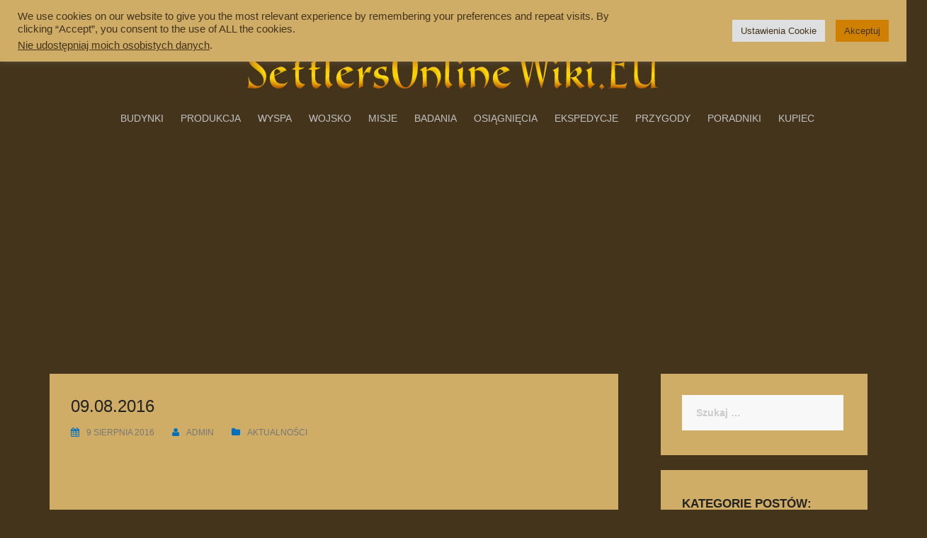

--- FILE ---
content_type: text/html; charset=UTF-8
request_url: https://settlersonlinewiki.eu/09-08-2016/
body_size: 21999
content:
<!DOCTYPE html>
<html dir="ltr" lang="pl-PL">
<head>
<meta charset="UTF-8">
<meta name="viewport" content="width=device-width, initial-scale=1">
<link rel="profile" href="http://gmpg.org/xfn/11">
<link rel="pingback" href="https://settlersonlinewiki.eu/xmlrpc.php">
<script async src="https://pagead2.googlesyndication.com/pagead/js/adsbygoogle.js?client=ca-pub-8874368602896184"
     crossorigin="anonymous"></script>
<!-- Google tag (gtag.js) -->
<script async src="https://www.googletagmanager.com/gtag/js?id=G-1S0QE2Z515"></script>
<script>
  window.dataLayer = window.dataLayer || [];
  function gtag(){dataLayer.push(arguments);}
  gtag('js', new Date());

  gtag('config', 'G-1S0QE2Z515');
</script>

<title>09.08.2016 | Settlers Online Wiki</title>

		<!-- All in One SEO 4.9.3 - aioseo.com -->
	<meta name="description" content="Dodano wersje ataków do przygody Ali Baba i Skarb Wiedzy - Generał 270 + MSW z Oblężnikami (wolny drop) Aktualizacja działu Flagi Aktualizacja Misji Głównych Aktualizacja Misji Pobocznych Aktualizacja informacji o Excelsiorze" />
	<meta name="robots" content="max-image-preview:large" />
	<meta name="author" content="Admin"/>
	<link rel="canonical" href="https://settlersonlinewiki.eu/09-08-2016/" />
	<meta name="generator" content="All in One SEO (AIOSEO) 4.9.3" />
		<script type="application/ld+json" class="aioseo-schema">
			{"@context":"https:\/\/schema.org","@graph":[{"@type":"Article","@id":"https:\/\/settlersonlinewiki.eu\/09-08-2016\/#article","name":"09.08.2016 | Settlers Online Wiki","headline":"09.08.2016","author":{"@id":"https:\/\/settlersonlinewiki.eu\/author\/mordechaj\/#author"},"publisher":{"@id":"https:\/\/settlersonlinewiki.eu\/#person"},"datePublished":"2016-08-09T11:42:59+02:00","dateModified":"2016-08-09T11:42:59+02:00","inLanguage":"pl-PL","mainEntityOfPage":{"@id":"https:\/\/settlersonlinewiki.eu\/09-08-2016\/#webpage"},"isPartOf":{"@id":"https:\/\/settlersonlinewiki.eu\/09-08-2016\/#webpage"},"articleSection":"Aktualno\u015bci, Polski, pll_57a9a60b63b00"},{"@type":"BreadcrumbList","@id":"https:\/\/settlersonlinewiki.eu\/09-08-2016\/#breadcrumblist","itemListElement":[{"@type":"ListItem","@id":"https:\/\/settlersonlinewiki.eu#listItem","position":1,"name":"Home","item":"https:\/\/settlersonlinewiki.eu","nextItem":{"@type":"ListItem","@id":"https:\/\/settlersonlinewiki.eu\/category\/aktualnosci\/#listItem","name":"Aktualno\u015bci"}},{"@type":"ListItem","@id":"https:\/\/settlersonlinewiki.eu\/category\/aktualnosci\/#listItem","position":2,"name":"Aktualno\u015bci","item":"https:\/\/settlersonlinewiki.eu\/category\/aktualnosci\/","nextItem":{"@type":"ListItem","@id":"https:\/\/settlersonlinewiki.eu\/09-08-2016\/#listItem","name":"09.08.2016"},"previousItem":{"@type":"ListItem","@id":"https:\/\/settlersonlinewiki.eu#listItem","name":"Home"}},{"@type":"ListItem","@id":"https:\/\/settlersonlinewiki.eu\/09-08-2016\/#listItem","position":3,"name":"09.08.2016","previousItem":{"@type":"ListItem","@id":"https:\/\/settlersonlinewiki.eu\/category\/aktualnosci\/#listItem","name":"Aktualno\u015bci"}}]},{"@type":"Person","@id":"https:\/\/settlersonlinewiki.eu\/#person"},{"@type":"Person","@id":"https:\/\/settlersonlinewiki.eu\/author\/mordechaj\/#author","url":"https:\/\/settlersonlinewiki.eu\/author\/mordechaj\/","name":"Admin"},{"@type":"WebPage","@id":"https:\/\/settlersonlinewiki.eu\/09-08-2016\/#webpage","url":"https:\/\/settlersonlinewiki.eu\/09-08-2016\/","name":"09.08.2016 | Settlers Online Wiki","description":"Dodano wersje atak\u00f3w do przygody Ali Baba i Skarb Wiedzy - Genera\u0142 270 + MSW z Obl\u0119\u017cnikami (wolny drop) Aktualizacja dzia\u0142u Flagi Aktualizacja Misji G\u0142\u00f3wnych Aktualizacja Misji Pobocznych Aktualizacja informacji o Excelsiorze","inLanguage":"pl-PL","isPartOf":{"@id":"https:\/\/settlersonlinewiki.eu\/#website"},"breadcrumb":{"@id":"https:\/\/settlersonlinewiki.eu\/09-08-2016\/#breadcrumblist"},"author":{"@id":"https:\/\/settlersonlinewiki.eu\/author\/mordechaj\/#author"},"creator":{"@id":"https:\/\/settlersonlinewiki.eu\/author\/mordechaj\/#author"},"datePublished":"2016-08-09T11:42:59+02:00","dateModified":"2016-08-09T11:42:59+02:00"},{"@type":"WebSite","@id":"https:\/\/settlersonlinewiki.eu\/#website","url":"https:\/\/settlersonlinewiki.eu\/","name":"Settlers Online Wiki","description":"Nieoficjalna Wiki Gry The Settlers Online","inLanguage":"pl-PL","publisher":{"@id":"https:\/\/settlersonlinewiki.eu\/#person"}}]}
		</script>
		<!-- All in One SEO -->

<link rel="alternate" href="https://settlersonlinewiki.eu/09-08-2016/" hreflang="pl" />
<link rel="alternate" href="https://settlersonlinewiki.eu/en/09-08-2016-2/" hreflang="en" />
<link rel='dns-prefetch' href='//challenges.cloudflare.com' />
<link rel='dns-prefetch' href='//fonts.googleapis.com' />
<link rel="alternate" type="application/rss+xml" title="Settlers Online Wiki &raquo; Kanał z wpisami" href="https://settlersonlinewiki.eu/feed/" />
<link rel="alternate" type="application/rss+xml" title="Settlers Online Wiki &raquo; Kanał z komentarzami" href="https://settlersonlinewiki.eu/comments/feed/" />
<link rel="alternate" type="application/rss+xml" title="Settlers Online Wiki &raquo; 09.08.2016 Kanał z komentarzami" href="https://settlersonlinewiki.eu/09-08-2016/feed/" />
<link rel="alternate" title="oEmbed (JSON)" type="application/json+oembed" href="https://settlersonlinewiki.eu/wp-json/oembed/1.0/embed?url=https%3A%2F%2Fsettlersonlinewiki.eu%2F09-08-2016%2F&#038;lang=pl" />
<link rel="alternate" title="oEmbed (XML)" type="text/xml+oembed" href="https://settlersonlinewiki.eu/wp-json/oembed/1.0/embed?url=https%3A%2F%2Fsettlersonlinewiki.eu%2F09-08-2016%2F&#038;format=xml&#038;lang=pl" />
<style id='wp-img-auto-sizes-contain-inline-css' type='text/css'>
img:is([sizes=auto i],[sizes^="auto," i]){contain-intrinsic-size:3000px 1500px}
/*# sourceURL=wp-img-auto-sizes-contain-inline-css */
</style>
<link rel='stylesheet' id='rocked-bootstrap-css' href='https://settlersonlinewiki.eu/wp-content/themes/rocked/css/bootstrap/bootstrap.min.css?ver=1' type='text/css' media='all' />
<style id='wp-emoji-styles-inline-css' type='text/css'>

	img.wp-smiley, img.emoji {
		display: inline !important;
		border: none !important;
		box-shadow: none !important;
		height: 1em !important;
		width: 1em !important;
		margin: 0 0.07em !important;
		vertical-align: -0.1em !important;
		background: none !important;
		padding: 0 !important;
	}
/*# sourceURL=wp-emoji-styles-inline-css */
</style>
<link rel='stylesheet' id='wp-block-library-css' href='https://settlersonlinewiki.eu/wp-includes/css/dist/block-library/style.min.css?ver=6.9' type='text/css' media='all' />
<style id='classic-theme-styles-inline-css' type='text/css'>
/*! This file is auto-generated */
.wp-block-button__link{color:#fff;background-color:#32373c;border-radius:9999px;box-shadow:none;text-decoration:none;padding:calc(.667em + 2px) calc(1.333em + 2px);font-size:1.125em}.wp-block-file__button{background:#32373c;color:#fff;text-decoration:none}
/*# sourceURL=/wp-includes/css/classic-themes.min.css */
</style>
<link rel='stylesheet' id='aioseo/css/src/vue/standalone/blocks/table-of-contents/global.scss-css' href='https://settlersonlinewiki.eu/wp-content/plugins/all-in-one-seo-pack/dist/Lite/assets/css/table-of-contents/global.e90f6d47.css?ver=4.9.3' type='text/css' media='all' />
<style id='global-styles-inline-css' type='text/css'>
:root{--wp--preset--aspect-ratio--square: 1;--wp--preset--aspect-ratio--4-3: 4/3;--wp--preset--aspect-ratio--3-4: 3/4;--wp--preset--aspect-ratio--3-2: 3/2;--wp--preset--aspect-ratio--2-3: 2/3;--wp--preset--aspect-ratio--16-9: 16/9;--wp--preset--aspect-ratio--9-16: 9/16;--wp--preset--color--black: #000000;--wp--preset--color--cyan-bluish-gray: #abb8c3;--wp--preset--color--white: #ffffff;--wp--preset--color--pale-pink: #f78da7;--wp--preset--color--vivid-red: #cf2e2e;--wp--preset--color--luminous-vivid-orange: #ff6900;--wp--preset--color--luminous-vivid-amber: #fcb900;--wp--preset--color--light-green-cyan: #7bdcb5;--wp--preset--color--vivid-green-cyan: #00d084;--wp--preset--color--pale-cyan-blue: #8ed1fc;--wp--preset--color--vivid-cyan-blue: #0693e3;--wp--preset--color--vivid-purple: #9b51e0;--wp--preset--gradient--vivid-cyan-blue-to-vivid-purple: linear-gradient(135deg,rgb(6,147,227) 0%,rgb(155,81,224) 100%);--wp--preset--gradient--light-green-cyan-to-vivid-green-cyan: linear-gradient(135deg,rgb(122,220,180) 0%,rgb(0,208,130) 100%);--wp--preset--gradient--luminous-vivid-amber-to-luminous-vivid-orange: linear-gradient(135deg,rgb(252,185,0) 0%,rgb(255,105,0) 100%);--wp--preset--gradient--luminous-vivid-orange-to-vivid-red: linear-gradient(135deg,rgb(255,105,0) 0%,rgb(207,46,46) 100%);--wp--preset--gradient--very-light-gray-to-cyan-bluish-gray: linear-gradient(135deg,rgb(238,238,238) 0%,rgb(169,184,195) 100%);--wp--preset--gradient--cool-to-warm-spectrum: linear-gradient(135deg,rgb(74,234,220) 0%,rgb(151,120,209) 20%,rgb(207,42,186) 40%,rgb(238,44,130) 60%,rgb(251,105,98) 80%,rgb(254,248,76) 100%);--wp--preset--gradient--blush-light-purple: linear-gradient(135deg,rgb(255,206,236) 0%,rgb(152,150,240) 100%);--wp--preset--gradient--blush-bordeaux: linear-gradient(135deg,rgb(254,205,165) 0%,rgb(254,45,45) 50%,rgb(107,0,62) 100%);--wp--preset--gradient--luminous-dusk: linear-gradient(135deg,rgb(255,203,112) 0%,rgb(199,81,192) 50%,rgb(65,88,208) 100%);--wp--preset--gradient--pale-ocean: linear-gradient(135deg,rgb(255,245,203) 0%,rgb(182,227,212) 50%,rgb(51,167,181) 100%);--wp--preset--gradient--electric-grass: linear-gradient(135deg,rgb(202,248,128) 0%,rgb(113,206,126) 100%);--wp--preset--gradient--midnight: linear-gradient(135deg,rgb(2,3,129) 0%,rgb(40,116,252) 100%);--wp--preset--font-size--small: 13px;--wp--preset--font-size--medium: 20px;--wp--preset--font-size--large: 36px;--wp--preset--font-size--x-large: 42px;--wp--preset--spacing--20: 0.44rem;--wp--preset--spacing--30: 0.67rem;--wp--preset--spacing--40: 1rem;--wp--preset--spacing--50: 1.5rem;--wp--preset--spacing--60: 2.25rem;--wp--preset--spacing--70: 3.38rem;--wp--preset--spacing--80: 5.06rem;--wp--preset--shadow--natural: 6px 6px 9px rgba(0, 0, 0, 0.2);--wp--preset--shadow--deep: 12px 12px 50px rgba(0, 0, 0, 0.4);--wp--preset--shadow--sharp: 6px 6px 0px rgba(0, 0, 0, 0.2);--wp--preset--shadow--outlined: 6px 6px 0px -3px rgb(255, 255, 255), 6px 6px rgb(0, 0, 0);--wp--preset--shadow--crisp: 6px 6px 0px rgb(0, 0, 0);}:where(.is-layout-flex){gap: 0.5em;}:where(.is-layout-grid){gap: 0.5em;}body .is-layout-flex{display: flex;}.is-layout-flex{flex-wrap: wrap;align-items: center;}.is-layout-flex > :is(*, div){margin: 0;}body .is-layout-grid{display: grid;}.is-layout-grid > :is(*, div){margin: 0;}:where(.wp-block-columns.is-layout-flex){gap: 2em;}:where(.wp-block-columns.is-layout-grid){gap: 2em;}:where(.wp-block-post-template.is-layout-flex){gap: 1.25em;}:where(.wp-block-post-template.is-layout-grid){gap: 1.25em;}.has-black-color{color: var(--wp--preset--color--black) !important;}.has-cyan-bluish-gray-color{color: var(--wp--preset--color--cyan-bluish-gray) !important;}.has-white-color{color: var(--wp--preset--color--white) !important;}.has-pale-pink-color{color: var(--wp--preset--color--pale-pink) !important;}.has-vivid-red-color{color: var(--wp--preset--color--vivid-red) !important;}.has-luminous-vivid-orange-color{color: var(--wp--preset--color--luminous-vivid-orange) !important;}.has-luminous-vivid-amber-color{color: var(--wp--preset--color--luminous-vivid-amber) !important;}.has-light-green-cyan-color{color: var(--wp--preset--color--light-green-cyan) !important;}.has-vivid-green-cyan-color{color: var(--wp--preset--color--vivid-green-cyan) !important;}.has-pale-cyan-blue-color{color: var(--wp--preset--color--pale-cyan-blue) !important;}.has-vivid-cyan-blue-color{color: var(--wp--preset--color--vivid-cyan-blue) !important;}.has-vivid-purple-color{color: var(--wp--preset--color--vivid-purple) !important;}.has-black-background-color{background-color: var(--wp--preset--color--black) !important;}.has-cyan-bluish-gray-background-color{background-color: var(--wp--preset--color--cyan-bluish-gray) !important;}.has-white-background-color{background-color: var(--wp--preset--color--white) !important;}.has-pale-pink-background-color{background-color: var(--wp--preset--color--pale-pink) !important;}.has-vivid-red-background-color{background-color: var(--wp--preset--color--vivid-red) !important;}.has-luminous-vivid-orange-background-color{background-color: var(--wp--preset--color--luminous-vivid-orange) !important;}.has-luminous-vivid-amber-background-color{background-color: var(--wp--preset--color--luminous-vivid-amber) !important;}.has-light-green-cyan-background-color{background-color: var(--wp--preset--color--light-green-cyan) !important;}.has-vivid-green-cyan-background-color{background-color: var(--wp--preset--color--vivid-green-cyan) !important;}.has-pale-cyan-blue-background-color{background-color: var(--wp--preset--color--pale-cyan-blue) !important;}.has-vivid-cyan-blue-background-color{background-color: var(--wp--preset--color--vivid-cyan-blue) !important;}.has-vivid-purple-background-color{background-color: var(--wp--preset--color--vivid-purple) !important;}.has-black-border-color{border-color: var(--wp--preset--color--black) !important;}.has-cyan-bluish-gray-border-color{border-color: var(--wp--preset--color--cyan-bluish-gray) !important;}.has-white-border-color{border-color: var(--wp--preset--color--white) !important;}.has-pale-pink-border-color{border-color: var(--wp--preset--color--pale-pink) !important;}.has-vivid-red-border-color{border-color: var(--wp--preset--color--vivid-red) !important;}.has-luminous-vivid-orange-border-color{border-color: var(--wp--preset--color--luminous-vivid-orange) !important;}.has-luminous-vivid-amber-border-color{border-color: var(--wp--preset--color--luminous-vivid-amber) !important;}.has-light-green-cyan-border-color{border-color: var(--wp--preset--color--light-green-cyan) !important;}.has-vivid-green-cyan-border-color{border-color: var(--wp--preset--color--vivid-green-cyan) !important;}.has-pale-cyan-blue-border-color{border-color: var(--wp--preset--color--pale-cyan-blue) !important;}.has-vivid-cyan-blue-border-color{border-color: var(--wp--preset--color--vivid-cyan-blue) !important;}.has-vivid-purple-border-color{border-color: var(--wp--preset--color--vivid-purple) !important;}.has-vivid-cyan-blue-to-vivid-purple-gradient-background{background: var(--wp--preset--gradient--vivid-cyan-blue-to-vivid-purple) !important;}.has-light-green-cyan-to-vivid-green-cyan-gradient-background{background: var(--wp--preset--gradient--light-green-cyan-to-vivid-green-cyan) !important;}.has-luminous-vivid-amber-to-luminous-vivid-orange-gradient-background{background: var(--wp--preset--gradient--luminous-vivid-amber-to-luminous-vivid-orange) !important;}.has-luminous-vivid-orange-to-vivid-red-gradient-background{background: var(--wp--preset--gradient--luminous-vivid-orange-to-vivid-red) !important;}.has-very-light-gray-to-cyan-bluish-gray-gradient-background{background: var(--wp--preset--gradient--very-light-gray-to-cyan-bluish-gray) !important;}.has-cool-to-warm-spectrum-gradient-background{background: var(--wp--preset--gradient--cool-to-warm-spectrum) !important;}.has-blush-light-purple-gradient-background{background: var(--wp--preset--gradient--blush-light-purple) !important;}.has-blush-bordeaux-gradient-background{background: var(--wp--preset--gradient--blush-bordeaux) !important;}.has-luminous-dusk-gradient-background{background: var(--wp--preset--gradient--luminous-dusk) !important;}.has-pale-ocean-gradient-background{background: var(--wp--preset--gradient--pale-ocean) !important;}.has-electric-grass-gradient-background{background: var(--wp--preset--gradient--electric-grass) !important;}.has-midnight-gradient-background{background: var(--wp--preset--gradient--midnight) !important;}.has-small-font-size{font-size: var(--wp--preset--font-size--small) !important;}.has-medium-font-size{font-size: var(--wp--preset--font-size--medium) !important;}.has-large-font-size{font-size: var(--wp--preset--font-size--large) !important;}.has-x-large-font-size{font-size: var(--wp--preset--font-size--x-large) !important;}
:where(.wp-block-post-template.is-layout-flex){gap: 1.25em;}:where(.wp-block-post-template.is-layout-grid){gap: 1.25em;}
:where(.wp-block-term-template.is-layout-flex){gap: 1.25em;}:where(.wp-block-term-template.is-layout-grid){gap: 1.25em;}
:where(.wp-block-columns.is-layout-flex){gap: 2em;}:where(.wp-block-columns.is-layout-grid){gap: 2em;}
:root :where(.wp-block-pullquote){font-size: 1.5em;line-height: 1.6;}
/*# sourceURL=global-styles-inline-css */
</style>
<link rel='stylesheet' id='contact-form-7-css' href='https://settlersonlinewiki.eu/wp-content/plugins/contact-form-7/includes/css/styles.css?ver=6.1.4' type='text/css' media='all' />
<link rel='stylesheet' id='cookie-law-info-css' href='https://settlersonlinewiki.eu/wp-content/plugins/cookie-law-info/legacy/public/css/cookie-law-info-public.css?ver=3.3.9.1' type='text/css' media='all' />
<link rel='stylesheet' id='cookie-law-info-gdpr-css' href='https://settlersonlinewiki.eu/wp-content/plugins/cookie-law-info/legacy/public/css/cookie-law-info-gdpr.css?ver=3.3.9.1' type='text/css' media='all' />
<link rel='stylesheet' id='rocked-style-css' href='https://settlersonlinewiki.eu/wp-content/themes/rocked/style.css?ver=6.9' type='text/css' media='all' />
<style id='rocked-style-inline-css' type='text/css'>
@media only screen and (min-width: 992px) {.header-image { height:600px; }}
.roll-testimonials:before,.roll-testimonials .name,.roll-news .entry .title a:hover,.roll-news .entry .meta span a:hover,.roll-progress .perc,.roll-iconbox.style2 .icon,.roll-iconbox.border .icon,.widget.widget-info li:before,.widget-area .widget li a:hover,.post .post-meta a:hover,#mainnav ul li a.active,#mainnav ul li a:hover,a, .social-area a, .post .entry-footer .fa, .post .post-meta .fa, .preloader .preloader-inner { color:#0071bc;}
.header-text::before,.roll-team .overlay .socials li a,.rocked-toggle .toggle-title.active,.rocked-toggle .toggle-title.active,.roll-progress .animate,.roll-iconbox.border:hover .icon,.roll-iconbox .icon,.roll-button,.owl-theme .owl-controls .owl-page.active span,.work-faetures .box .icon,.widget.widget-tags .tags a:hover,.page-pagination ul li.active,.page-pagination ul li:hover a,.post .post-format,#mainnav ul ul li:hover > a,#mainnav ul li ul:after,button,input[type="button"],input[type="reset"],input[type="submit"],.social-area a:hover { background-color:#0071bc;}
.roll-iconbox.border .icon,.owl-theme .owl-controls .owl-page.active span,.widget.widget-tags .tags a:hover,.social-area a { border-color:#0071bc;}
#mainnav ul li ul:before { border-color:transparent transparent #0071bc transparent;}
.header { background-color:#44341c;}
.site-title a, .site-title a:hover { color:#222}
.site-description { color:#222}
#mainnav ul li a { color:#c1c1c1}
#mainnav ul ul li a { color:#222}
.header-text, .header-title { color:#ffffff}
body { color:#000000}
.footer-widgets.footer { background-color:#2d2d2d}
.row-overlay { background-color:#1c1c1c}
.header-image::after { background-color:#000}
body, .footer .widget-title { font-family:'Roboto', sans-serif;;}
h1, h2, h3, h4, h5, h6, .roll-button, .rocked-toggle .toggle-title, .roll-works .all-work, .roll-counter .name-count, .roll-counter .numb-count, .roll-testimonials .name, .roll-news .entry .meta { font-family:'Roboto', sans-serif;}
.site-title { font-size:38px; }
.site-description { font-size:14px; }
h2 { font-size:42px; }
h3, .panel-grid-cell .widget-title { font-size:19px; }
h4 { font-size:24px; }
h5 { font-size:20px; }

/*# sourceURL=rocked-style-inline-css */
</style>
<link rel='stylesheet' id='rocked-body-fonts-css' href='//fonts.googleapis.com/css?family&#038;ver=6.9#039;Roboto:400,700,500&#038;subset=latin,latin-ext&#039;' type='text/css' media='all' />
<link rel='stylesheet' id='rocked-headings-fonts-css' href='//fonts.googleapis.com/css?family&#038;ver=6.9#039;Roboto:400,700,500&#038;subset=latin,latin-ext&#039;' type='text/css' media='all' />
<link rel='stylesheet' id='rocked-fontawesome-css' href='https://settlersonlinewiki.eu/wp-content/themes/rocked/fonts/font-awesome.min.css?ver=6.9' type='text/css' media='all' />
<link rel='stylesheet' id='tablepress-default-css' href='https://settlersonlinewiki.eu/wp-content/tablepress-combined.min.css?ver=54' type='text/css' media='all' />
<script type="text/javascript" src="https://settlersonlinewiki.eu/wp-includes/js/jquery/jquery.min.js?ver=3.7.1" id="jquery-core-js"></script>
<script type="text/javascript" src="https://settlersonlinewiki.eu/wp-includes/js/jquery/jquery-migrate.min.js?ver=3.4.1" id="jquery-migrate-js"></script>
<script type="text/javascript" id="cookie-law-info-js-extra">
/* <![CDATA[ */
var Cli_Data = {"nn_cookie_ids":[],"cookielist":[],"non_necessary_cookies":[],"ccpaEnabled":"1","ccpaRegionBased":"","ccpaBarEnabled":"","strictlyEnabled":["necessary","obligatoire"],"ccpaType":"ccpa_gdpr","js_blocking":"1","custom_integration":"","triggerDomRefresh":"","secure_cookies":""};
var cli_cookiebar_settings = {"animate_speed_hide":"500","animate_speed_show":"500","background":"#cfad66","border":"#b1a6a6c2","border_on":"","button_1_button_colour":"#d08000","button_1_button_hover":"#a66600","button_1_link_colour":"#44341c","button_1_as_button":"1","button_1_new_win":"","button_2_button_colour":"#333","button_2_button_hover":"#292929","button_2_link_colour":"#44341c","button_2_as_button":"","button_2_hidebar":"","button_3_button_colour":"#dedfe0","button_3_button_hover":"#b2b2b3","button_3_link_colour":"#44341c","button_3_as_button":"1","button_3_new_win":"","button_4_button_colour":"#dedfe0","button_4_button_hover":"#b2b2b3","button_4_link_colour":"#44341c","button_4_as_button":"1","button_7_button_colour":"#d08000","button_7_button_hover":"#a66600","button_7_link_colour":"#44341c","button_7_as_button":"1","button_7_new_win":"","font_family":"inherit","header_fix":"1","notify_animate_hide":"","notify_animate_show":"","notify_div_id":"#cookie-law-info-bar","notify_position_horizontal":"right","notify_position_vertical":"top","scroll_close":"","scroll_close_reload":"","accept_close_reload":"","reject_close_reload":"","showagain_tab":"","showagain_background":"#fff","showagain_border":"#000","showagain_div_id":"#cookie-law-info-again","showagain_x_position":"100px","text":"#44341c","show_once_yn":"","show_once":"10000","logging_on":"","as_popup":"","popup_overlay":"1","bar_heading_text":"","cookie_bar_as":"banner","popup_showagain_position":"bottom-right","widget_position":"left"};
var log_object = {"ajax_url":"https://settlersonlinewiki.eu/wp-admin/admin-ajax.php"};
//# sourceURL=cookie-law-info-js-extra
/* ]]> */
</script>
<script type="text/javascript" src="https://settlersonlinewiki.eu/wp-content/plugins/cookie-law-info/legacy/public/js/cookie-law-info-public.js?ver=3.3.9.1" id="cookie-law-info-js"></script>
<script type="text/javascript" id="cookie-law-info-ccpa-js-extra">
/* <![CDATA[ */
var ccpa_data = {"opt_out_prompt":"Do you really wish to opt out?","opt_out_confirm":"Confirm","opt_out_cancel":"Cancel"};
//# sourceURL=cookie-law-info-ccpa-js-extra
/* ]]> */
</script>
<script type="text/javascript" src="https://settlersonlinewiki.eu/wp-content/plugins/cookie-law-info/legacy/admin/modules/ccpa/assets/js/cookie-law-info-ccpa.js?ver=3.3.9.1" id="cookie-law-info-ccpa-js"></script>
<link rel="https://api.w.org/" href="https://settlersonlinewiki.eu/wp-json/" /><link rel="alternate" title="JSON" type="application/json" href="https://settlersonlinewiki.eu/wp-json/wp/v2/posts/12425" /><link rel="EditURI" type="application/rsd+xml" title="RSD" href="https://settlersonlinewiki.eu/xmlrpc.php?rsd" />
<meta name="generator" content="WordPress 6.9" />
<link rel='shortlink' href='https://settlersonlinewiki.eu/?p=12425' />
<!--[if lt IE 9]>
<script src="https://settlersonlinewiki.eu/wp-content/themes/rocked/js/html5shiv.js"></script>
<![endif]-->
<meta name="generator" content="Elementor 3.34.1; features: additional_custom_breakpoints; settings: css_print_method-external, google_font-enabled, font_display-auto">
			<style>
				.e-con.e-parent:nth-of-type(n+4):not(.e-lazyloaded):not(.e-no-lazyload),
				.e-con.e-parent:nth-of-type(n+4):not(.e-lazyloaded):not(.e-no-lazyload) * {
					background-image: none !important;
				}
				@media screen and (max-height: 1024px) {
					.e-con.e-parent:nth-of-type(n+3):not(.e-lazyloaded):not(.e-no-lazyload),
					.e-con.e-parent:nth-of-type(n+3):not(.e-lazyloaded):not(.e-no-lazyload) * {
						background-image: none !important;
					}
				}
				@media screen and (max-height: 640px) {
					.e-con.e-parent:nth-of-type(n+2):not(.e-lazyloaded):not(.e-no-lazyload),
					.e-con.e-parent:nth-of-type(n+2):not(.e-lazyloaded):not(.e-no-lazyload) * {
						background-image: none !important;
					}
				}
			</style>
				<style type="text/css">
		.header-image {
			background-image: url(https://settlersonlinewiki.eu/wp-content/themes/rocked/images/header.jpg);
			display: block;
		}
	</style>
	<style type="text/css" id="custom-background-css">
body.custom-background { background-color: #44341c; }
</style>
	<link rel="icon" href="https://settlersonlinewiki.eu/wp-content/uploads/cropped-ikona-32x32.png" sizes="32x32" />
<link rel="icon" href="https://settlersonlinewiki.eu/wp-content/uploads/cropped-ikona-192x192.png" sizes="192x192" />
<link rel="apple-touch-icon" href="https://settlersonlinewiki.eu/wp-content/uploads/cropped-ikona-180x180.png" />
<meta name="msapplication-TileImage" content="https://settlersonlinewiki.eu/wp-content/uploads/cropped-ikona-270x270.png" />
		<style type="text/css" id="wp-custom-css">
			/* PRELOADER */
.preloader {
    background-color: #cfad66;
}
/* NAVIGATION */
#mainnav ul li ul {
	width: 220px;
	position: absolute;
	top: 100%;
	left: 0; 
	opacity: 0;
	padding: 0;
	margin: 0;
	visibility: hidden;
	box-shadow: 0 0 8px rgba(6, 17, 77, 0.9);
    transform: translateY(5px);
    transition: opacity 150ms ease-out 0s, transform 150ms ease-out 0s;
}
#mainnav ul li ul:before {
	content: "";
	position: absolute;
	left: 10px;
	top: -13px;
	border-width: 5px;
	border-style: solid;
}
#mainnav ul ul li a {
	color: #222;
	display: block;
	background-color: #cfad66;
	font-weight: 400;
	padding: 8px 14px;
	text-transform: none;
	border-top: 1px solid #eee;
    -webkit-transition: all 0.2s ease 0s;
       -moz-transition: all 0.2s ease 0s;
        -ms-transition: all 0.2s ease 0s;
         -o-transition: all 0.2s ease 0s;
            transition: all 0.2s ease 0s;
}
#mainnav ul li a {
	display: inline-block;
    font-family: "Montserrat",sans-serif;
    font-size: 14px;
    color: #c1c1c1;
	padding: 8px 10px;
	text-transform: uppercase;
	transition: none;
	transition: color 0.3s linear;
}
/* NAVIGATION TOP */
#maintop {
	display: block;
	float: right;
	-webkit-transition: all 0.3s linear;
	   -moz-transition: all 0.3s linear;
	    -ms-transition: all 0.3s linear;
	     -o-transition: all 0.3s linear;
	        transition: all 0.3s linear;
}
#maintop ul {
	list-style: none;
	margin: 0;
}
#maintop ul li {
	float: left;
}
#maintop ul li a {
	display: inline-block;
    font-family: "Montserrat", sans-serif;
    font-size: 14px;
    color: #222;
	padding: 8px 12px;
	text-transform: uppercase;
	transition: none;
	transition: color 0.3s linear;
}
#maintop ul li:last-child {
	padding-right: 0;
}
#maintop ul li {
	position: relative;
}
#maintop ul li ul {
	width: 220px;
	position: absolute;
	top: 100%;
	left: 0; 
	opacity: 0;
	padding: 0;
	margin: 0;
	visibility: hidden;
	box-shadow: 0 0 8px rgba(6, 17, 77, 0.9);
    transform: translateY(5px);
    transition: opacity 150ms ease-out 0s, transform 150ms ease-out 0s;
}
#maintop ul li ul:after {
	content: "";
	position: absolute;
	left: 0;
	top: -3px;
	width: 100%;
	height: 3px;
}
#maintop ul li ul:before {
	content: "";
	position: absolute;
	left: 10px;
	top: -13px;
	border-width: 5px;
	border-style: solid;
}
#maintop ul li ul li ul {
	left: 100%;
	top: 0;
}
#maintop ul li ul li ul:before {
	border-width: 0;
}
#maintop li:hover > ul {
    opacity: 1;
    visibility: visible;
	transform: translateY(0px);
}
#maintop ul ul {
	z-index: 99999;
}
#maintop ul ul li {
	width: 100%;
}
#maintop ul ul li a {
	color: #222;
	display: block;
	background-color: #cfad66;
	font-weight: 400;
	padding: 8px 14px;
	text-transform: none;
	border-top: 1px solid #eee;
    -webkit-transition: all 0.2s ease 0s;
       -moz-transition: all 0.2s ease 0s;
        -ms-transition: all 0.2s ease 0s;
         -o-transition: all 0.2s ease 0s;
            transition: all 0.2s ease 0s;
}
#maintop ul ul li:first-child a {
	border: 0;
}
#maintop ul ul li:hover > a {
	color: #fff;
}
/* Centered nav bar */
.menu-centered .site-branding,
.menu-centered .menu-wrapper,
.menu-centered #maintop {
	width: 100%;
	float: none;
	text-align: center;
} 
.menu-centered #maintop ul li {
	float: none;
	display: inline-block;
}
.menu-centered .header .container .row {
	display: block;
}
.menu-centered #maintop ul ul li {
	text-align: left;
}
/* PAGES */
.page-template-page_front-page .main-content {
	padding: 30px;
}
textarea:-moz-placeholder,
textarea::-moz-placeholder,
input:-moz-placeholder,
input::-moz-placeholder {
	color: #44341c;
	opacity: 1;
}
.uneditable-input {
	background-color: #cfad66;
	border: 1px solid #f1f1f1;
	font-size: 14px;
	height: 50px;
	padding: 0 20px;
	line-height: 24px;
	-webkit-transition: border 0.3s ease 0s;
	   -moz-transition: border 0.3s ease 0s;
		-ms-transition: border 0.3s ease 0s;
		 -o-transition: border 0.3s ease 0s;
			transition: border 0.3s ease 0s;
}
.page-title {
	background-color: #cfad66;
    padding: 22px 15px;	
}
/* WIDGETS */
.widget-area .widget {
	background-color: #cfad66;
	padding: 30px;
}
.widget-area .widget .widget-title {
	font-size: 17px;
	line-height: 35px;
	letter-spacing: 0;
	clear: both;
	font-weight: 700;
	text-transform: uppercase;
	margin-bottom: 10px;
}
.widget-area .widget li a {
	color: #d90b0b;
}
/* PANELS */
.panel-grid-cell .widget-title {
	position: relative;
	text-align: center;
    font-size: 22px;
    font-weight: 700;
    padding: 0 0 10px;
    margin-bottom: 20px;
    text-transform: uppercase;
}
.panel-grid-cell .widget-title:after {
    content: "";
    position: absolute;
    left: 50%;
    top: 100%;
    background-color: transparent;
    width: 90px;
    height: 1px;
	margin-left: -45px;
}
/* Layout */
.main-content {
	padding: 40px 0;
}
/*  Posts and pages */
.hentry {
	padding: 30px;
	margin: 0 0 30px;
	background-color: #cfad66;
}
.error404 .content-area {
	text-align: center;
	background-color: #cfad66;
	padding: 30px;
}
.comments-title {
	margin: 0 0 15px;
	font-size: 14px;
	padding: 30px;
	background-color: #cfad66;
}
.comment-body {
	padding: 30px;
	background-color: #cfad66;
	margin-bottom: 15px;
}
/*  TABLES */
table {
        table-layout: auto;
	margin-bottom: 20px;
	border: 1px solid #000000;
}
th {
	background-color: #cfad66;
}
td {
	background-repeat: no-repeat;
	background-position: center;
}
table > thead > tr > th,
table > tbody > tr > th,
table > tfoot > tr > th,
table > thead > tr > td,
table > tbody > tr > td,
table > tfoot > tr > td {
	padding: 10px;
	line-height: 1.42857143;
	vertical-align: middle;
}
table > thead > tr > th,
table > tbody > tr > th,
table > tfoot > tr > th,
table > thead > tr > td,
table > tbody > tr > td,
table > tfoot > tr > td {
	border: 1px solid #000000;
}		</style>
		</head>

<body class="wp-singular post-template-default single single-post postid-12425 single-format-standard custom-background wp-theme-rocked header-static menu-centered elementor-default elementor-kit-81666">

<div id="page" class="hfeed site">
	<a class="skip-link screen-reader-text" href="#content">Przejdź do treści</a>

	<header id="header" class="header">
		<div class="header-wrap">
			<div class="container">
				<div class="row">
					 <nav id="maintop" class="maintop">
                     <div class="menu-pasek-jezyka-pl-container"><ul id="menu-pasek-jezyka-pl" class="menu"><li id="menu-item-4741-pl" class="lang-item lang-item-3 lang-item-pl current-lang lang-item-first menu-item menu-item-type-custom menu-item-object-custom menu-item-4741-pl"><a href="https://settlersonlinewiki.eu/09-08-2016/" hreflang="pl-PL" lang="pl-PL"><img src="[data-uri]" alt="Polski" width="16" height="11" style="width: 16px; height: 11px;" /></a></li>
<li id="menu-item-4741-en" class="lang-item lang-item-6 lang-item-en menu-item menu-item-type-custom menu-item-object-custom menu-item-4741-en"><a href="https://settlersonlinewiki.eu/en/09-08-2016-2/" hreflang="en-GB" lang="en-GB"><img src="[data-uri]" alt="English" width="16" height="11" style="width: 16px; height: 11px;" /></a></li>
</ul></div>                     </nav><!-- #pasek-jezyka -->

					<div class="site-branding col-md-3 col-sm-3 col-xs-3">
						<a href="https://settlersonlinewiki.eu/" title="Settlers Online Wiki"><img class="site-logo" src="https://settlersonlinewiki.eu/wp-content/uploads/logo2.png" alt="Settlers Online Wiki" /></a>					</div><!-- /.col-md-2 -->
					<div class="menu-wrapper col-md-9 col-sm-9 col-xs-9">
						<div class="btn-menu"><i class="fa fa-bars"></i></div>
						<nav id="mainnav" class="mainnav">
							<div class="menu-glowne-menu-container"><ul id="primary-menu" class="menu"><li id="menu-item-240" class="menu-item menu-item-type-post_type menu-item-object-page menu-item-has-children menu-item-240"><a href="https://settlersonlinewiki.eu/budynki/">Budynki</a>
<ul class="sub-menu">
	<li id="menu-item-32807" class="menu-item menu-item-type-post_type menu-item-object-page menu-item-32807"><a href="https://settlersonlinewiki.eu/budynki/podstawowe/">Podstawowe</a></li>
	<li id="menu-item-32806" class="menu-item menu-item-type-post_type menu-item-object-page menu-item-32806"><a href="https://settlersonlinewiki.eu/budynki/srednie/">Średnie</a></li>
	<li id="menu-item-32805" class="menu-item menu-item-type-post_type menu-item-object-page menu-item-32805"><a href="https://settlersonlinewiki.eu/budynki/zaawansowane/">Zaawansowane</a></li>
	<li id="menu-item-32804" class="menu-item menu-item-type-post_type menu-item-object-page menu-item-32804"><a href="https://settlersonlinewiki.eu/budynki/mistrzowskie/">Mistrzowskie</a></li>
	<li id="menu-item-243" class="menu-item menu-item-type-post_type menu-item-object-page menu-item-243"><a href="https://settlersonlinewiki.eu/budynki/elitarne/">Elitarne</a></li>
	<li id="menu-item-32803" class="menu-item menu-item-type-post_type menu-item-object-page menu-item-32803"><a href="https://settlersonlinewiki.eu/budynki/specjalne/">Specjalne</a></li>
	<li id="menu-item-245" class="menu-item menu-item-type-post_type menu-item-object-page menu-item-245"><a href="https://settlersonlinewiki.eu/budynki/epickie/">Epickie</a></li>
	<li id="menu-item-244" class="menu-item menu-item-type-post_type menu-item-object-page menu-item-244"><a href="https://settlersonlinewiki.eu/budynki/epickie/epicki-sklad-drewna/">Epicki Skład Drewna</a></li>
	<li id="menu-item-12076" class="menu-item menu-item-type-post_type menu-item-object-page menu-item-12076"><a href="https://settlersonlinewiki.eu/budynki/epickie/epickie-gospodarstwo/">Epickie Gospodarstwo</a></li>
	<li id="menu-item-34498" class="menu-item menu-item-type-post_type menu-item-object-page menu-item-34498"><a href="https://settlersonlinewiki.eu/budynki/epickie/epicka-kuznia/">Epicka Kuźnia</a></li>
	<li id="menu-item-12079" class="menu-item menu-item-type-post_type menu-item-object-page menu-item-12079"><a href="https://settlersonlinewiki.eu/budynki/inne/excelsior/">Excelsior</a></li>
	<li id="menu-item-247" class="menu-item menu-item-type-post_type menu-item-object-page menu-item-247"><a href="https://settlersonlinewiki.eu/budynki/inne/">Inne</a></li>
	<li id="menu-item-242" class="menu-item menu-item-type-post_type menu-item-object-page menu-item-242"><a href="https://settlersonlinewiki.eu/budynki/budowle-z-przygod/">Budowle z Przygód</a></li>
	<li id="menu-item-249" class="menu-item menu-item-type-post_type menu-item-object-page menu-item-249"><a href="https://settlersonlinewiki.eu/budynki/ozdoby/">Ozdoby</a></li>
</ul>
</li>
<li id="menu-item-130" class="menu-item menu-item-type-post_type menu-item-object-page menu-item-130"><a href="https://settlersonlinewiki.eu/produkcja/">Produkcja</a></li>
<li id="menu-item-128" class="menu-item menu-item-type-post_type menu-item-object-page menu-item-has-children menu-item-128"><a href="https://settlersonlinewiki.eu/wyspa/">Wyspa</a>
<ul class="sub-menu">
	<li id="menu-item-373" class="menu-item menu-item-type-post_type menu-item-object-page menu-item-373"><a href="https://settlersonlinewiki.eu/wyspa/podbicie-wyspy/">Podbicie Wyspy</a></li>
	<li id="menu-item-372" class="menu-item menu-item-type-post_type menu-item-object-page menu-item-372"><a href="https://settlersonlinewiki.eu/wyspa/podbicie-wysp-archipelagu/">Podbicie Archipelagu 50+</a></li>
	<li id="menu-item-21514" class="menu-item menu-item-type-post_type menu-item-object-page menu-item-21514"><a href="https://settlersonlinewiki.eu/wyspa/podbicie-wysp-archipelagu-56/">Podbicie Archipelagu 56+</a></li>
	<li id="menu-item-371" class="menu-item menu-item-type-post_type menu-item-object-page menu-item-371"><a href="https://settlersonlinewiki.eu/wyspa/zloza/">Złoża</a></li>
	<li id="menu-item-370" class="menu-item menu-item-type-post_type menu-item-object-page menu-item-370"><a href="https://settlersonlinewiki.eu/wyspa/wyburzanie-skal/">Wyburzanie Skał</a></li>
</ul>
</li>
<li id="menu-item-129" class="menu-item menu-item-type-post_type menu-item-object-page menu-item-has-children menu-item-129"><a href="https://settlersonlinewiki.eu/wojsko/">Wojsko</a>
<ul class="sub-menu">
	<li id="menu-item-799" class="menu-item menu-item-type-post_type menu-item-object-page menu-item-799"><a href="https://settlersonlinewiki.eu/wojsko/general/">Generał</a></li>
	<li id="menu-item-374" class="menu-item menu-item-type-post_type menu-item-object-page menu-item-374"><a href="https://settlersonlinewiki.eu/wojsko/jednostki-wojskowe/">Jednostki Wojskowe</a></li>
	<li id="menu-item-844" class="menu-item menu-item-type-post_type menu-item-object-page menu-item-844"><a href="https://settlersonlinewiki.eu/wojsko/koszary/">Koszary</a></li>
	<li id="menu-item-843" class="menu-item menu-item-type-post_type menu-item-object-page menu-item-843"><a href="https://settlersonlinewiki.eu/wojsko/elitarne-koszary/">Elitarne Koszary</a></li>
</ul>
</li>
<li id="menu-item-127" class="menu-item menu-item-type-post_type menu-item-object-page menu-item-has-children menu-item-127"><a href="https://settlersonlinewiki.eu/misje/">Misje</a>
<ul class="sub-menu">
	<li id="menu-item-350" class="menu-item menu-item-type-post_type menu-item-object-page menu-item-350"><a href="https://settlersonlinewiki.eu/misje/samouczek/">Samouczek</a></li>
	<li id="menu-item-349" class="menu-item menu-item-type-post_type menu-item-object-page menu-item-349"><a href="https://settlersonlinewiki.eu/misje/mini-zadania/">Mini Zadania</a></li>
	<li id="menu-item-348" class="menu-item menu-item-type-post_type menu-item-object-page menu-item-348"><a href="https://settlersonlinewiki.eu/misje/misje-glowne/">Misje Główne</a></li>
	<li id="menu-item-347" class="menu-item menu-item-type-post_type menu-item-object-page menu-item-347"><a href="https://settlersonlinewiki.eu/misje/zadania-poboczne/">Zadania Poboczne</a></li>
	<li id="menu-item-346" class="menu-item menu-item-type-post_type menu-item-object-page menu-item-346"><a href="https://settlersonlinewiki.eu/misje/misje-dzienne/">Misje Dzienne</a></li>
	<li id="menu-item-345" class="menu-item menu-item-type-post_type menu-item-object-page menu-item-345"><a href="https://settlersonlinewiki.eu/misje/zadania-gildii/">Zadania Gildii</a></li>
	<li id="menu-item-12078" class="menu-item menu-item-type-post_type menu-item-object-page menu-item-12078"><a href="https://settlersonlinewiki.eu/misje/excelsior-listy/">Excelsior – Listy</a></li>
	<li id="menu-item-38571" class="menu-item menu-item-type-post_type menu-item-object-page menu-item-38571"><a href="https://settlersonlinewiki.eu/misje/cotygodniowe-wyzwania/">Cotygodniowe Wyzwania</a></li>
	<li id="menu-item-89049" class="menu-item menu-item-type-post_type menu-item-object-page menu-item-89049"><a href="https://settlersonlinewiki.eu/misje/starfall/">Deszcz Gwiazd</a></li>
	<li id="menu-item-8519" class="menu-item menu-item-type-post_type menu-item-object-page menu-item-8519"><a href="https://settlersonlinewiki.eu/budynki/inne/poszukiwacz/">Poszukiwacz</a></li>
	<li id="menu-item-40890" class="menu-item menu-item-type-post_type menu-item-object-page menu-item-40890"><a href="https://settlersonlinewiki.eu/budynki/inne/uroczy-ogrod/">Uroczy Ogród</a></li>
	<li id="menu-item-344" class="menu-item menu-item-type-post_type menu-item-object-page menu-item-344"><a href="https://settlersonlinewiki.eu/misje/zadania-kryzysowe-cztery-wiatry/">Kryzysowe – Cztery Wiatry</a></li>
	<li id="menu-item-343" class="menu-item menu-item-type-post_type menu-item-object-page menu-item-343"><a href="https://settlersonlinewiki.eu/misje/zadania-kryzysowe-upadla-armia/">Kryzysowe – Upadła Armia</a></li>
	<li id="menu-item-8551" class="menu-item menu-item-type-post_type menu-item-object-page menu-item-8551"><a href="https://settlersonlinewiki.eu/misje/zadania-kryzysowe-wielkie-zlo/">Kryzysowe – Wielkie Zło</a></li>
	<li id="menu-item-18354" class="menu-item menu-item-type-post_type menu-item-object-page menu-item-18354"><a href="https://settlersonlinewiki.eu/misje/zadania-kryzysowe-powrot-wielkiego-zla/">Kryzysowe – Powrót Zła</a></li>
	<li id="menu-item-29309" class="menu-item menu-item-type-post_type menu-item-object-page menu-item-29309"><a href="https://settlersonlinewiki.eu/misje/zadania-kryzysowe-kontratak-bandytow/">Kryzysowe – Kontratak B&#8230; I</a></li>
	<li id="menu-item-46571" class="menu-item menu-item-type-post_type menu-item-object-page menu-item-46571"><a href="https://settlersonlinewiki.eu/misje/zadania-kryzysowe-kontratak-bandytow-ii/">Kryzysowe – Kontratak B&#8230; II</a></li>
</ul>
</li>
<li id="menu-item-126" class="menu-item menu-item-type-post_type menu-item-object-page menu-item-has-children menu-item-126"><a href="https://settlersonlinewiki.eu/badania/">Badania</a>
<ul class="sub-menu">
	<li id="menu-item-402" class="menu-item menu-item-type-post_type menu-item-object-page menu-item-402"><a href="https://settlersonlinewiki.eu/budynki/badania/">Budynki</a></li>
	<li id="menu-item-401" class="menu-item menu-item-type-post_type menu-item-object-page menu-item-401"><a href="https://settlersonlinewiki.eu/badania/introligator/">Introligator</a></li>
	<li id="menu-item-400" class="menu-item menu-item-type-post_type menu-item-object-page menu-item-400"><a href="https://settlersonlinewiki.eu/badania/system-badan-odkrywca/">System Badań – Odkrywca</a></li>
	<li id="menu-item-399" class="menu-item menu-item-type-post_type menu-item-object-page menu-item-399"><a href="https://settlersonlinewiki.eu/badania/system-badan-geolog/">System Badań – Geolog</a></li>
	<li id="menu-item-19731" class="menu-item menu-item-type-post_type menu-item-object-page menu-item-19731"><a href="https://settlersonlinewiki.eu/badania/system-badan-general/">System Badań – Generał</a></li>
</ul>
</li>
<li id="menu-item-124" class="menu-item menu-item-type-post_type menu-item-object-page menu-item-124"><a href="https://settlersonlinewiki.eu/osiagniecia/">Osiągnięcia</a></li>
<li id="menu-item-125" class="menu-item menu-item-type-post_type menu-item-object-page menu-item-has-children menu-item-125"><a href="https://settlersonlinewiki.eu/ekspedycje/">Ekspedycje</a>
<ul class="sub-menu">
	<li id="menu-item-672" class="menu-item menu-item-type-post_type menu-item-object-page menu-item-672"><a href="https://settlersonlinewiki.eu/ekspedycje/zbrojownia/">Zbrojownia</a></li>
	<li id="menu-item-671" class="menu-item menu-item-type-post_type menu-item-object-page menu-item-671"><a href="https://settlersonlinewiki.eu/ekspedycje/akademia-wojskowa/">Akademia Wojskowa</a></li>
	<li id="menu-item-670" class="menu-item menu-item-type-post_type menu-item-object-page menu-item-670"><a href="https://settlersonlinewiki.eu/ekspedycje/marszalek/">Marszałek</a></li>
	<li id="menu-item-669" class="menu-item menu-item-type-post_type menu-item-object-page menu-item-669"><a href="https://settlersonlinewiki.eu/ekspedycje/jednostki/">Jednostki</a></li>
	<li id="menu-item-668" class="menu-item menu-item-type-post_type menu-item-object-page menu-item-668"><a href="https://settlersonlinewiki.eu/ekspedycje/rodzaje-kolonii/">Rodzaje Kolonii</a></li>
	<li id="menu-item-667" class="menu-item menu-item-type-post_type menu-item-object-page menu-item-667"><a href="https://settlersonlinewiki.eu/ekspedycje/ekspedycja-szkoleniowa/">Ekspedycja Szkoleniowa</a></li>
	<li id="menu-item-709" class="menu-item menu-item-type-post_type menu-item-object-page menu-item-709"><a href="https://settlersonlinewiki.eu/ekspedycje/atakowanie-kolonii/">Atakowanie Kolonii</a></li>
	<li id="menu-item-708" class="menu-item menu-item-type-post_type menu-item-object-page menu-item-708"><a href="https://settlersonlinewiki.eu/ekspedycje/doswiadczenie-oraz-nagrody/">Doświadczenie oraz Nagrody</a></li>
	<li id="menu-item-8394" class="menu-item menu-item-type-post_type menu-item-object-page menu-item-8394"><a href="https://settlersonlinewiki.eu/ekspedycje/doswiadczenie-za-pokonane-jednostki-na-ekspedycjach/">Doświadczenie za Jednostki</a></li>
	<li id="menu-item-707" class="menu-item menu-item-type-post_type menu-item-object-page menu-item-707"><a href="https://settlersonlinewiki.eu/ekspedycje/twierdze-obronne/">Twierdze Obronne</a></li>
	<li id="menu-item-706" class="menu-item menu-item-type-post_type menu-item-object-page menu-item-706"><a href="https://settlersonlinewiki.eu/ekspedycje/zamek-ekspedycyjny/">Zamek Ekspedycyjny</a></li>
	<li id="menu-item-705" class="menu-item menu-item-type-post_type menu-item-object-page menu-item-705"><a href="https://settlersonlinewiki.eu/ekspedycje/zadania/">Zadania</a></li>
</ul>
</li>
<li id="menu-item-123" class="menu-item menu-item-type-post_type menu-item-object-page menu-item-has-children menu-item-123"><a href="https://settlersonlinewiki.eu/przygody/">Przygody</a>
<ul class="sub-menu">
	<li id="menu-item-746" class="menu-item menu-item-type-post_type menu-item-object-page menu-item-746"><a href="https://settlersonlinewiki.eu/przygody/dla-jednego-gracza/">Dla Jednego Gracza</a></li>
	<li id="menu-item-745" class="menu-item menu-item-type-post_type menu-item-object-page menu-item-745"><a href="https://settlersonlinewiki.eu/przygody/dla-dwoch-graczy/">Dla Dwóch Graczy</a></li>
	<li id="menu-item-744" class="menu-item menu-item-type-post_type menu-item-object-page menu-item-744"><a href="https://settlersonlinewiki.eu/przygody/dla-trzech-graczy/">Dla Trzech Graczy</a></li>
	<li id="menu-item-12077" class="menu-item menu-item-type-post_type menu-item-object-page menu-item-12077"><a href="https://settlersonlinewiki.eu/przygody/wyprawy/">Wyprawy</a></li>
	<li id="menu-item-743" class="menu-item menu-item-type-post_type menu-item-object-page menu-item-743"><a href="https://settlersonlinewiki.eu/przygody/bajkowe/">Bajkowe / 1001 Nocy</a></li>
	<li id="menu-item-742" class="menu-item menu-item-type-post_type menu-item-object-page menu-item-742"><a href="https://settlersonlinewiki.eu/przygody/kooperacyjne/">Kooperacyjne</a></li>
	<li id="menu-item-741" class="menu-item menu-item-type-post_type menu-item-object-page menu-item-741"><a href="https://settlersonlinewiki.eu/przygody/scenariusze/">Scenariusze</a></li>
	<li id="menu-item-740" class="menu-item menu-item-type-post_type menu-item-object-page menu-item-740"><a href="https://settlersonlinewiki.eu/przygody/eventowe/">Eventowe</a></li>
	<li id="menu-item-9109" class="menu-item menu-item-type-post_type menu-item-object-page menu-item-9109"><a href="https://settlersonlinewiki.eu/przygody/rodzaje-przygod/">Rodzaje Przygód</a></li>
	<li id="menu-item-9108" class="menu-item menu-item-type-post_type menu-item-object-page menu-item-9108"><a href="https://settlersonlinewiki.eu/przygody/nagrody-z-przygod/">Nagrody z Przygód</a></li>
	<li id="menu-item-66826" class="menu-item menu-item-type-post_type menu-item-object-page menu-item-66826"><a href="https://settlersonlinewiki.eu/przygody/tabele-dropow/">Tabele Dropów</a></li>
	<li id="menu-item-5297" class="menu-item menu-item-type-post_type menu-item-object-page menu-item-5297"><a href="https://settlersonlinewiki.eu/przygody/faq-przygod/">FAQ Przygód</a></li>
	<li id="menu-item-5295" class="menu-item menu-item-type-post_type menu-item-object-page menu-item-5295"><a href="https://settlersonlinewiki.eu/przygody/jak-robic-bloki/">Jak Robić Bloki</a></li>
	<li id="menu-item-8393" class="menu-item menu-item-type-post_type menu-item-object-page menu-item-8393"><a href="https://settlersonlinewiki.eu/poradniki/doswiadczenie-za-pokonane-jednostki/">Doświadczenie za Jednostki</a></li>
	<li id="menu-item-8392" class="menu-item menu-item-type-post_type menu-item-object-page menu-item-8392"><a href="https://settlersonlinewiki.eu/poradniki/wrogie-obozy/">Wrogie Obozy</a></li>
	<li id="menu-item-5296" class="menu-item menu-item-type-post_type menu-item-object-page menu-item-5296"><a href="https://settlersonlinewiki.eu/przygody/poradniki-video/">Poradniki Video</a></li>
</ul>
</li>
<li id="menu-item-122" class="menu-item menu-item-type-post_type menu-item-object-page menu-item-has-children menu-item-122"><a href="https://settlersonlinewiki.eu/poradniki/">Poradniki</a>
<ul class="sub-menu">
	<li id="menu-item-768" class="menu-item menu-item-type-post_type menu-item-object-page menu-item-768"><a href="https://settlersonlinewiki.eu/poradniki/doswiadczenie-oraz-nagrody/">Doświadczenie oraz Nagrody</a></li>
	<li id="menu-item-767" class="menu-item menu-item-type-post_type menu-item-object-page menu-item-767"><a href="https://settlersonlinewiki.eu/poradniki/premia-za-logowanie/">Premia Za Logowanie</a></li>
	<li id="menu-item-802" class="menu-item menu-item-type-post_type menu-item-object-page menu-item-802"><a href="https://settlersonlinewiki.eu/poradniki/tawerna/">Tawerna</a></li>
	<li id="menu-item-801" class="menu-item menu-item-type-post_type menu-item-object-page menu-item-801"><a href="https://settlersonlinewiki.eu/poradniki/geolog/">Geolog</a></li>
	<li id="menu-item-800" class="menu-item menu-item-type-post_type menu-item-object-page menu-item-800"><a href="https://settlersonlinewiki.eu/poradniki/odkrywca/">Odkrywca</a></li>
	<li id="menu-item-798" class="menu-item menu-item-type-post_type menu-item-object-page menu-item-798"><a href="https://settlersonlinewiki.eu/poradniki/surowce/">Surowce</a></li>
	<li id="menu-item-842" class="menu-item menu-item-type-post_type menu-item-object-page menu-item-842"><a href="https://settlersonlinewiki.eu/poradniki/gildia/">Gildia</a></li>
	<li id="menu-item-841" class="menu-item menu-item-type-post_type menu-item-object-page menu-item-841"><a href="https://settlersonlinewiki.eu/poradniki/magazyn-prowiantu/">Magazyn Prowiantu</a></li>
	<li id="menu-item-13288" class="menu-item menu-item-type-post_type menu-item-object-page menu-item-13288"><a href="https://settlersonlinewiki.eu/poradniki/specjalny-magazyn-prowiantu/">Specjalny Magazyn Prowiantu</a></li>
	<li id="menu-item-840" class="menu-item menu-item-type-post_type menu-item-object-page menu-item-840"><a href="https://settlersonlinewiki.eu/poradniki/skroty-klawiaturowe/">Skróty Klawiaturowe</a></li>
	<li id="menu-item-869" class="menu-item menu-item-type-post_type menu-item-object-page menu-item-869"><a href="https://settlersonlinewiki.eu/poradniki/komendy/">Komendy</a></li>
	<li id="menu-item-868" class="menu-item menu-item-type-post_type menu-item-object-page menu-item-868"><a href="https://settlersonlinewiki.eu/poradniki/premie/">Premie</a></li>
	<li id="menu-item-867" class="menu-item menu-item-type-post_type menu-item-object-page menu-item-867"><a href="https://settlersonlinewiki.eu/poradniki/kolekcje/">Kolekcje</a></li>
	<li id="menu-item-85624" class="menu-item menu-item-type-post_type menu-item-object-page menu-item-85624"><a href="https://settlersonlinewiki.eu/poradniki/sala-podejrzanych-interesow/">Sala Podejrzanych Interesów</a></li>
	<li id="menu-item-866" class="menu-item menu-item-type-post_type menu-item-object-page menu-item-866"><a href="https://settlersonlinewiki.eu/poradniki/planowanie-zabudowy-wyspy/">Planowanie Zabudowy Wyspy</a></li>
	<li id="menu-item-865" class="menu-item menu-item-type-post_type menu-item-object-page menu-item-865"><a href="https://settlersonlinewiki.eu/poradniki/skrzynie/">Skrzynie</a></li>
</ul>
</li>
<li id="menu-item-121" class="menu-item menu-item-type-post_type menu-item-object-page menu-item-has-children menu-item-121"><a href="https://settlersonlinewiki.eu/kupiec/">Kupiec</a>
<ul class="sub-menu">
	<li id="menu-item-910" class="menu-item menu-item-type-post_type menu-item-object-page menu-item-910"><a href="https://settlersonlinewiki.eu/kupiec/premium/">Premium</a></li>
	<li id="menu-item-909" class="menu-item menu-item-type-post_type menu-item-object-page menu-item-909"><a href="https://settlersonlinewiki.eu/kupiec/czarny-rynek/">Czarny Rynek</a></li>
	<li id="menu-item-908" class="menu-item menu-item-type-post_type menu-item-object-page menu-item-908"><a href="https://settlersonlinewiki.eu/kupiec/architekt/">Architekt</a></li>
	<li id="menu-item-907" class="menu-item menu-item-type-post_type menu-item-object-page menu-item-907"><a href="https://settlersonlinewiki.eu/kupiec/sprzedaz-hurtowa/">Sprzedaż Hurtowa</a></li>
	<li id="menu-item-906" class="menu-item menu-item-type-post_type menu-item-object-page menu-item-906"><a href="https://settlersonlinewiki.eu/kupiec/zasoby/">Zasoby</a></li>
	<li id="menu-item-905" class="menu-item menu-item-type-post_type menu-item-object-page menu-item-905"><a href="https://settlersonlinewiki.eu/kupiec/surowce/">Surowce</a></li>
	<li id="menu-item-935" class="menu-item menu-item-type-post_type menu-item-object-page menu-item-935"><a href="https://settlersonlinewiki.eu/kupiec/zdobienia/">Zdobienia</a></li>
	<li id="menu-item-85613" class="menu-item menu-item-type-post_type menu-item-object-page menu-item-85613"><a href="https://settlersonlinewiki.eu/kupiec/skorki-budynkow/">Skórki Budynków</a></li>
	<li id="menu-item-934" class="menu-item menu-item-type-post_type menu-item-object-page menu-item-934"><a href="https://settlersonlinewiki.eu/kupiec/ekspedycje/">Ekspedycje</a></li>
	<li id="menu-item-933" class="menu-item menu-item-type-post_type menu-item-object-page menu-item-933"><a href="https://settlersonlinewiki.eu/kupiec/przygoda/">Przygoda</a></li>
	<li id="menu-item-932" class="menu-item menu-item-type-post_type menu-item-object-page menu-item-932"><a href="https://settlersonlinewiki.eu/kupiec/targowisko-gildii/">Targowisko Gildii</a></li>
	<li id="menu-item-931" class="menu-item menu-item-type-post_type menu-item-object-page menu-item-931"><a href="https://settlersonlinewiki.eu/kupiec/epickie-przedmioty/">Epickie Przedmioty</a></li>
	<li id="menu-item-9110" class="menu-item menu-item-type-post_type menu-item-object-page menu-item-9110"><a href="https://settlersonlinewiki.eu/kupiec/oferty-limitowane/">Oferty Limitowane</a></li>
</ul>
</li>
</ul></div>						</nav><!-- #site-navigation -->
					</div><!-- /.col-md-10 -->
					<center>
<br />
<script async src="https://pagead2.googlesyndication.com/pagead/js/adsbygoogle.js"></script>
<!-- Wiki Xad 2 Display -->
<ins class="adsbygoogle"
     style="display:block"
     data-ad-client="ca-pub-8874368602896184"
     data-ad-slot="2995145498"
     data-ad-format="auto"
     data-full-width-responsive="true"></ins>
<script>
     (adsbygoogle = window.adsbygoogle || []).push({});
</script>

</center>				</div><!-- /.row -->
			</div><!-- /container -->
		</div>
	</header>
	
	
	<div class="main-content">
		<div class="container">
			<div class="row">

	
	<div id="primary" class="content-area col-md-9 ">
		<main id="main" class="content-wrap" role="main">

		
			
<article id="post-12425" class="post-12425 post type-post status-publish format-standard hentry category-aktualnosci">
	<div class="post-content">
				
		<header class="entry-header">
			<h2 class="entry-title">09.08.2016</h2>
						<div class="post-meta">
				<span class="posted-on"><i class="fa fa-calendar"></i><a href="https://settlersonlinewiki.eu/09-08-2016/" rel="bookmark"><time class="entry-date published updated" datetime="2016-08-09T11:42:59+02:00">9 sierpnia 2016</time></a></span><span class="byline"><i class="fa fa-user"></i><span class="author vcard"><a class="url fn n" href="https://settlersonlinewiki.eu/author/mordechaj/">Admin</a></span></span><span class="cat-links"><i class="fa fa-folder"></i><a href="https://settlersonlinewiki.eu/category/aktualnosci/" rel="category tag">Aktualności</a></span>			</div><!-- .entry-meta -->
						<center>
<br>
<script async src="https://pagead2.googlesyndication.com/pagead/js/adsbygoogle.js"></script>
<!-- Wiki Xad 1 Display -->
<ins class="adsbygoogle"
     style="display:block"
     data-ad-client="ca-pub-8874368602896184"
     data-ad-slot="7312281564"
     data-ad-format="auto"
     data-full-width-responsive="true"></ins>
<script>
     (adsbygoogle = window.adsbygoogle || []).push({});
</script>
<br>
</center>		</header><!-- .entry-header -->

		<div class="entry-content">
			<ul>
<li>Dodano wersje ataków do przygody Ali Baba i Skarb Wiedzy &#8211; Generał 270 + MSW z Oblężnikami (wolny drop)</li>
<li>Aktualizacja działu Flagi</li>
<li>Aktualizacja Misji Głównych</li>
<li>Aktualizacja Misji Pobocznych</li>
<li>Aktualizacja informacji o Excelsiorze</li>
</ul>
					</div><!-- .entry-content -->

				<footer class="entry-footer">
					</footer><!-- .entry-footer -->
			</div>
</article><!-- #post-## -->

			
	<nav class="navigation post-navigation" aria-label="Wpisy">
		<h2 class="screen-reader-text">Nawigacja wpisu</h2>
		<div class="nav-links"><div class="nav-previous"><a href="https://settlersonlinewiki.eu/changelog-04-08-2016/" rel="prev">Changelog 04.08.2016</a></div><div class="nav-next"><a href="https://settlersonlinewiki.eu/10-08-2016/" rel="next">10.08.2016</a></div></div>
	</nav>
			
		
		</main><!-- #main -->
	</div><!-- #primary -->

	
<div id="secondary" class="widget-area col-md-3" role="complementary">
	<aside id="search-4" class="widget widget_search"><form role="search" method="get" class="search-form" action="https://settlersonlinewiki.eu/">
				<label>
					<span class="screen-reader-text">Szukaj:</span>
					<input type="search" class="search-field" placeholder="Szukaj &hellip;" value="" name="s" />
				</label>
				<input type="submit" class="search-submit" value="Szukaj" />
			</form></aside><aside id="categories-2" class="widget widget_categories"><h3 class="widget-title">Kategorie Postów:</h3>
			<ul>
					<li class="cat-item cat-item-12"><a href="https://settlersonlinewiki.eu/category/aktualizacje/">Aktualizacje</a>
</li>
	<li class="cat-item cat-item-2"><a href="https://settlersonlinewiki.eu/category/aktualnosci/">Aktualności</a>
</li>
	<li class="cat-item cat-item-973"><a href="https://settlersonlinewiki.eu/category/serwer_testowy/">Serwer Testowy</a>
</li>
			</ul>

			</aside>
		<aside id="recent-posts-2" class="widget widget_recent_entries">
		<h3 class="widget-title">Najnowsze Wpisy:</h3>
		<ul>
											<li>
					<a href="https://settlersonlinewiki.eu/aktualizacja-18-12-2026/">Aktualizacja 18.12.2026</a>
									</li>
											<li>
					<a href="https://settlersonlinewiki.eu/aktualizacja-16-12-2025/">Aktualizacja 16.12.2025</a>
									</li>
											<li>
					<a href="https://settlersonlinewiki.eu/12-12-2025/">12.12.2025</a>
									</li>
											<li>
					<a href="https://settlersonlinewiki.eu/aktualizacja-12-12-2025/">Aktualizacja 12.12.2025</a>
									</li>
											<li>
					<a href="https://settlersonlinewiki.eu/06-12-2025/">06.12.2025</a>
									</li>
											<li>
					<a href="https://settlersonlinewiki.eu/05-12-2025/">05.12.2025</a>
									</li>
											<li>
					<a href="https://settlersonlinewiki.eu/aktualizacja-podczas-migracji/">Aktualizacja 24.10.2025</a>
									</li>
											<li>
					<a href="https://settlersonlinewiki.eu/29-09-2025/">29.09.2025</a>
									</li>
											<li>
					<a href="https://settlersonlinewiki.eu/aktualizacja-10-09-2025/">Aktualizacja 10.09.2025</a>
									</li>
											<li>
					<a href="https://settlersonlinewiki.eu/29-07-2025/">29.07.2025</a>
									</li>
					</ul>

		</aside></div><!-- #secondary -->

			</div>
		</div>
	</div>
    <center>
<script async src="https://pagead2.googlesyndication.com/pagead/js/adsbygoogle.js"></script>
<!-- Wiki Xad 3 Display -->
<ins class="adsbygoogle"
     style="display:block"
     data-ad-client="ca-pub-8874368602896184"
     data-ad-slot="3733512093"
     data-ad-format="auto"
     data-full-width-responsive="true"></ins>
<script>
     (adsbygoogle = window.adsbygoogle || []).push({});
</script>

<br />
</center>			
	
	<div id="sidebar-footer" class="footer-widgets footer" role="complementary">
		<div class="container">
							<div class="sidebar-column col-md-4">
					<aside id="custom_html-19" class="widget_text widget widget_custom_html"><h3 class="widget-title">Kontakt:</h3><div class="textwidget custom-html-widget">
<div class="wpcf7 no-js" id="wpcf7-f89013-o1" lang="pl-PL" dir="ltr" data-wpcf7-id="89013">
<div class="screen-reader-response"><p role="status" aria-live="polite" aria-atomic="true"></p> <ul></ul></div>
<form action="/09-08-2016/#wpcf7-f89013-o1" method="post" class="wpcf7-form init cf7skins cf7s-golden-brown" aria-label="Formularz kontaktowy" enctype="multipart/form-data" novalidate="novalidate" data-status="init">
<fieldset class="hidden-fields-container"><input type="hidden" name="_wpcf7" value="89013" /><input type="hidden" name="_wpcf7_version" value="6.1.4" /><input type="hidden" name="_wpcf7_locale" value="pl_PL" /><input type="hidden" name="_wpcf7_unit_tag" value="wpcf7-f89013-o1" /><input type="hidden" name="_wpcf7_container_post" value="0" /><input type="hidden" name="_wpcf7_posted_data_hash" value="" />
</fieldset>
<div class="wpcf7-turnstile cf-turnstile" data-sitekey="0x4AAAAAABwYWYJtOINM09WX" data-response-field-name="_wpcf7_turnstile_response"></div>

<label> Imie: (required)
    <span class="wpcf7-form-control-wrap" data-name="your-name"><input size="40" maxlength="400" class="wpcf7-form-control wpcf7-text wpcf7-validates-as-required" aria-required="true" aria-invalid="false" value="" type="text" name="your-name" /></span> </label>
<br>
<label> Email: (required)
    <span class="wpcf7-form-control-wrap" data-name="your-email"><input size="40" maxlength="400" class="wpcf7-form-control wpcf7-email wpcf7-validates-as-required wpcf7-text wpcf7-validates-as-email" aria-required="true" aria-invalid="false" value="" type="email" name="your-email" /></span> </label>
<br>
<label> Temat:
    <span class="wpcf7-form-control-wrap" data-name="menu-369"><select class="wpcf7-form-control wpcf7-select" aria-invalid="false" name="menu-369"><option value="Ogólne">Ogólne</option><option value="Zapytanie">Zapytanie</option><option value="Błędny atak lub blok w poradniku">Błędny atak lub blok w poradniku</option><option value="Pomyłka">Pomyłka</option><option value="Pomyłka w tekście">Pomyłka w tekście</option><option value="Misja">Misja</option><option value="Budynek">Budynek</option><option value="Ekspedycja">Ekspedycja</option><option value="Sugestia">Sugestia</option><option value="Pomoc">Pomoc</option><option value="Inne">Inne</option></select></span></label>
<br>
<label> Twoja Wiadomość:
    <span class="wpcf7-form-control-wrap" data-name="your-message"><textarea cols="40" rows="10" maxlength="2000" class="wpcf7-form-control wpcf7-textarea" aria-invalid="false" name="your-message"></textarea></span>
    (Wklej link lub nazwę strony z błędem) </label>
<br>
<label> Dodaj obrazek:
    <span class="wpcf7-form-control-wrap" data-name="file-159"><input size="40" class="wpcf7-form-control wpcf7-file" accept=".jpg,.png,.gif" aria-invalid="false" type="file" name="file-159" /></span> </label>
<br>
<label><span class="wpcf7-form-control-wrap" data-name="file-160"><input size="40" class="wpcf7-form-control wpcf7-file" accept=".jpg,.png,.gif" aria-invalid="false" type="file" name="file-160" /></span> 
    tylko jpg, png, gif - max 3MB </label>
<br>
<input class="wpcf7-form-control wpcf7-submit has-spinner" type="submit" value="Wyślij" />
<br>
<hr>
<b>admin@settlersonlinewiki.eu</b>
<hr><div class="wpcf7-response-output" aria-hidden="true"></div>
</form>
</div>
</div></aside>				</div>
				
							<div class="sidebar-column col-md-4">
					<aside id="text-4" class="widget widget_text"><h3 class="widget-title">Kontakt:</h3>			<div class="textwidget"><p><b>Zgłaszając błąd w poradniku wyślij link do tego poradnika oraz sprawdź swój raport z walki.</b></p>
<hr>
<p>Zanim wyślesz wiadomość pamiętaj, że portal SettlersOnlineWiki nie odpowiada za funkcjonowanie gry oraz za błędy znajdujące się w grze.<br />
Jeśli masz problem z grą po zalogowaniu się na stronie <a href="http://www.thesettlersonline.pl">The SettlersOnline</a> skorzystaj z formularza kontaktowego znajdującego się w zakładce <a href="http://www.thesettlersonline.pl/pl/pomoc-i-wsparcie">Pomoc/Wsparcie</a> lub skorzystaj z adresu email:<br />
<br />
<b>tso-support@cipsoft.com</b><br />
<br />
Wysyłając ten formularz, wyrażasz zgodę na przechowywanie i przetwarzanie twoich danych w celu kontaktu zwrotnego.<br />
Twoje dane nie zostaną nikomu udostępnione.<br />
<br />
Uwaga! Hotmail oraz Outlook blokuje nasze maile (dodaj nasz adres do białej listy)</p>
<hr>
<ul>
<li><a href="https://settlersonlinewiki.eu/dodaj-poradnik/">Dodaj Poradnik Przygody</a></li>
<li><a href="https://settlersonlinewiki.eu/dodaj-szablon-przygody/">Dodaj Szablon Przygody</a></li>
</ul>
<hr>
</div>
		</aside><aside id="custom_html-9" class="widget_text widget widget_custom_html"><h3 class="widget-title">Pomoc Techniczna Gry:</h3><div class="textwidget custom-html-widget"><ul>
<li>email: tso-support@cipsoft.com</li>
</ul></div></aside><aside id="custom_html-2" class="widget_text widget widget_custom_html"><h3 class="widget-title">Inne:</h3><div class="textwidget custom-html-widget"><ul>
	<li><a href="https://settlersonlinewiki.eu/poradniki/jak-grac-na-androidzie/">Jak grać na Androidzie</a></li>
	<li><a href="https://settlersonlinewiki.eu/poradniki/dlaczego-gra-zamarza/">Dlaczego gra zamarza</a></li>
	<li><a href="https://settlersonlinewiki.eu/szybszy-czas-logowania/">Szybszy Czas Logowania</a></li>
</ul></div></aside>				</div>
				
							<div class="sidebar-column col-md-4">
					<aside id="polylang-2" class="widget widget_polylang"><h3 class="widget-title">Języki:</h3><ul>
	<li class="lang-item lang-item-3 lang-item-pl current-lang lang-item-first"><a lang="pl-PL" hreflang="pl-PL" href="https://settlersonlinewiki.eu/09-08-2016/" aria-current="true"><img src="[data-uri]" alt="Polski" width="16" height="11" style="width: 16px; height: 11px;" /></a></li>
	<li class="lang-item lang-item-6 lang-item-en"><a lang="en-GB" hreflang="en-GB" href="https://settlersonlinewiki.eu/en/09-08-2016-2/"><img src="[data-uri]" alt="English" width="16" height="11" style="width: 16px; height: 11px;" /></a></li>
</ul>
</aside><aside id="search-2" class="widget widget_search"><h3 class="widget-title">Szukaj:</h3><form role="search" method="get" class="search-form" action="https://settlersonlinewiki.eu/">
				<label>
					<span class="screen-reader-text">Szukaj:</span>
					<input type="search" class="search-field" placeholder="Szukaj &hellip;" value="" name="s" />
				</label>
				<input type="submit" class="search-submit" value="Szukaj" />
			</form></aside><aside id="custom_html-15" class="widget_text widget widget_custom_html"><h3 class="widget-title">UNITY:</h3><div class="textwidget custom-html-widget"><ul>
	<li><a href="https://settlersonlinewiki.eu/granie-na-unity-przez-klienta/">STARY KLIENT - WINDOWS</a></li>
		<li><a href="https://settlersonlinewiki.eu/granie-na-unity-przez-starego-klienta-mac/">STARY KLIENT - MAC</a></li>
			<li><a href="https://settlersonlinewiki.eu/granie-na-unity-przez-starego-klienta-linux/">STARY KLIENT - LINUX</a></li>
		<li><a href="https://github.com/MrJoachim/tso-unity-client/releases?fbclid=IwAR0SfhkE73Zy_lBxzB-MgCJgs1Et49C0sPyTYsdenMpipK-zbmXfP6ghySE">ZEWNĘTRZNY KLIENT UNITY (PRZEGLĄDARKA)</a></li>
			<li><a href="https://settlersonlinewiki.eu/granie-na-unity-przez-starego-klienta-portable/">STARY KLIENT PORTABLE</a></li>
</ul></div></aside><aside id="custom_html-4" class="widget_text widget widget_custom_html"><div class="textwidget custom-html-widget"><a href="https://www.facebook.com/settlersonlinewiki"><img src="https://www.settlersonlinewiki.eu/home/likeusonfb.png" /></a></div></aside><aside id="custom_html-14" class="widget_text widget widget_custom_html"><h3 class="widget-title">Darowizna:</h3><div class="textwidget custom-html-widget">Jeżeli podoba Ci się moja praca, możesz pomóc mi w opłacie serwera:
<form action="https://www.paypal.com/cgi-bin/webscr" method="post" target="_top">
<input type="hidden" name="cmd" value="_s-xclick" />
<input type="hidden" name="hosted_button_id" value="23S65JE7WHVW2" />
<input type="image" src="https://www.paypalobjects.com/pl_PL/PL/i/btn/btn_donateCC_LG.gif" border="0" name="submit" title="PayPal - The safer, easier way to pay online!" alt="Przekaż darowiznę za pomocą przycisku PayPal" />
<img alt="" border="0" src="https://www.paypal.com/pl_PL/i/scr/pixel.gif" width="1" height="1" />
</form></div></aside><aside id="custom_html-11" class="widget_text widget widget_custom_html"><h3 class="widget-title">Polityka Prywatności:</h3><div class="textwidget custom-html-widget"><ul>
<li><a href="https://settlersonlinewiki.eu/polityka-prywtnosci/">Polityka Prywatności</a></li>
<li>email: admin@settlersonlinewiki.eu</li>
</ul></div></aside><aside id="custom_html-5" class="widget_text widget widget_custom_html"><h3 class="widget-title">Wtyczka Poszukiwania Kolekcji:</h3><div class="textwidget custom-html-widget"><ul>
			<li><a href="https://github.com/perceptron8/pinky.ext">Strona Autora (Pinky)</a></li>
<li><a href="https://chrome.google.com/webstore/detail/pinky/eijmklfnehnnkbfcoabieogaomookbna" target="blank">Chrome</a></li>
<li><a href="https://addons.mozilla.org/pl/firefox/addon/_pinky/" target="blank">Firefox</a></li>
<li><a href="https://addons.opera.com/pl/extensions/details/pinky/?display=en" target="blank">Opera</a></li>
</ul></div></aside>				</div>
					</div>	
	</div>	
	<footer id="colophon" class="site-footer" role="contentinfo">
				<div class="site-info container">
				        <font size="4"><b>PLEASE ADD THIS SITE TO ADBLOCK WHITELIST AND ACCEPT ALL COOKIES. THANK YOU :)</b></font>
		                <br>
						Copyright © 2013 - 2026</a>
			<span class="sep"> | </span>
			<a href="https://www.settlersonlinewiki.eu/wp-login.php">SettlersOnlineWiki</a> - all graphics Copyright by BlueByte
            <span class="alignright">email: admin@settlersonlinewiki.eu</span>
		</div><!-- .site-info -->
	</footer><!-- #colophon -->
</div><!-- #page -->
<a class="go-top">
	<i class="fa fa-angle-up"></i>
</a>

<script type="speculationrules">
{"prefetch":[{"source":"document","where":{"and":[{"href_matches":"/*"},{"not":{"href_matches":["/wp-*.php","/wp-admin/*","/wp-content/uploads/*","/wp-content/*","/wp-content/plugins/*","/wp-content/themes/rocked/*","/*\\?(.+)"]}},{"not":{"selector_matches":"a[rel~=\"nofollow\"]"}},{"not":{"selector_matches":".no-prefetch, .no-prefetch a"}}]},"eagerness":"conservative"}]}
</script>
<!--googleoff: all--><div id="cookie-law-info-bar" data-nosnippet="true"><span><div class="cli-bar-container cli-style-v2"><div class="cli-bar-message">We use cookies on our website to give you the most relevant experience by remembering your preferences and repeat visits. By clicking “Accept”, you consent to the use of ALL the cookies.</br><div class="wt-cli-ccpa-element"> <a style="color:#44341c" class="wt-cli-ccpa-opt-out">Nie udostępniaj moich osobistych danych</a>.</div></div><div class="cli-bar-btn_container"><a role='button' class="medium cli-plugin-button cli-plugin-main-button cli_settings_button" style="margin:0px 10px 0px 5px">Ustawienia Cookie</a><a role='button' data-cli_action="accept" id="cookie_action_close_header" class="medium cli-plugin-button cli-plugin-main-button cookie_action_close_header cli_action_button wt-cli-accept-btn">Akceptuj</a></div></div></span></div><div id="cookie-law-info-again" data-nosnippet="true"><span id="cookie_hdr_showagain">Zarządzaj zgodą</span></div><div class="cli-modal" data-nosnippet="true" id="cliSettingsPopup" tabindex="-1" role="dialog" aria-labelledby="cliSettingsPopup" aria-hidden="true">
  <div class="cli-modal-dialog" role="document">
	<div class="cli-modal-content cli-bar-popup">
		  <button type="button" class="cli-modal-close" id="cliModalClose">
			<svg class="" viewBox="0 0 24 24"><path d="M19 6.41l-1.41-1.41-5.59 5.59-5.59-5.59-1.41 1.41 5.59 5.59-5.59 5.59 1.41 1.41 5.59-5.59 5.59 5.59 1.41-1.41-5.59-5.59z"></path><path d="M0 0h24v24h-24z" fill="none"></path></svg>
			<span class="wt-cli-sr-only">Close</span>
		  </button>
		  <div class="cli-modal-body">
			<div class="cli-container-fluid cli-tab-container">
	<div class="cli-row">
		<div class="cli-col-12 cli-align-items-stretch cli-px-0">
			<div class="cli-privacy-overview">
				<h4>Przegląd Prywatności</h4>				<div class="cli-privacy-content">
					<div class="cli-privacy-content-text">Ta strona korzysta z plików cookie, aby poprawić wrażenia podczas poruszania się po witrynie. Spośród nich pliki cookie, które są sklasyfikowane jako niezbędne, są przechowywane w przeglądarce, ponieważ są niezbędne do działania podstawowych funkcji witryny. Używamy również plików cookie stron trzecich, które pomagają nam analizować i rozumieć, w jaki sposób korzystasz z tej witryny. Te pliki cookie będą przechowywane w Twojej przeglądarce tylko za Twoją zgodą. Masz również możliwość rezygnacji z tych plików cookie. Jednak rezygnacja z niektórych z tych plików cookie może wpłynąć na wygodę przeglądania.</div>
				</div>
				<a class="cli-privacy-readmore" aria-label="Show more" role="button" data-readmore-text="Show more" data-readless-text="Show less"></a>			</div>
		</div>
		<div class="cli-col-12 cli-align-items-stretch cli-px-0 cli-tab-section-container">
												<div class="cli-tab-section">
						<div class="cli-tab-header">
							<a role="button" tabindex="0" class="cli-nav-link cli-settings-mobile" data-target="necessary" data-toggle="cli-toggle-tab">
								Necessary							</a>
															<div class="wt-cli-necessary-checkbox">
									<input type="checkbox" class="cli-user-preference-checkbox"  id="wt-cli-checkbox-necessary" data-id="checkbox-necessary" checked="checked"  />
									<label class="form-check-label" for="wt-cli-checkbox-necessary">Necessary</label>
								</div>
								<span class="cli-necessary-caption">Always Enabled</span>
													</div>
						<div class="cli-tab-content">
							<div class="cli-tab-pane cli-fade" data-id="necessary">
								<div class="wt-cli-cookie-description">
									Necessary cookies are absolutely essential for the website to function properly. These cookies ensure basic functionalities and security features of the website, anonymously.
<table class="cookielawinfo-row-cat-table cookielawinfo-winter"><thead><tr><th class="cookielawinfo-column-1">Cookie</th><th class="cookielawinfo-column-3">Duration</th><th class="cookielawinfo-column-4">Description</th></tr></thead><tbody><tr class="cookielawinfo-row"><td class="cookielawinfo-column-1">cookielawinfo-checkbox-analytics</td><td class="cookielawinfo-column-3">11 months</td><td class="cookielawinfo-column-4">This cookie is set by GDPR Cookie Consent plugin. The cookie is used to store the user consent for the cookies in the category "Analytics".</td></tr><tr class="cookielawinfo-row"><td class="cookielawinfo-column-1">cookielawinfo-checkbox-functional</td><td class="cookielawinfo-column-3">11 months</td><td class="cookielawinfo-column-4">The cookie is set by GDPR cookie consent to record the user consent for the cookies in the category "Functional".</td></tr><tr class="cookielawinfo-row"><td class="cookielawinfo-column-1">cookielawinfo-checkbox-necessary</td><td class="cookielawinfo-column-3">11 months</td><td class="cookielawinfo-column-4">This cookie is set by GDPR Cookie Consent plugin. The cookies is used to store the user consent for the cookies in the category "Necessary".</td></tr><tr class="cookielawinfo-row"><td class="cookielawinfo-column-1">cookielawinfo-checkbox-others</td><td class="cookielawinfo-column-3">11 months</td><td class="cookielawinfo-column-4">This cookie is set by GDPR Cookie Consent plugin. The cookie is used to store the user consent for the cookies in the category "Other.</td></tr><tr class="cookielawinfo-row"><td class="cookielawinfo-column-1">cookielawinfo-checkbox-performance</td><td class="cookielawinfo-column-3">11 months</td><td class="cookielawinfo-column-4">This cookie is set by GDPR Cookie Consent plugin. The cookie is used to store the user consent for the cookies in the category "Performance".</td></tr><tr class="cookielawinfo-row"><td class="cookielawinfo-column-1">viewed_cookie_policy</td><td class="cookielawinfo-column-3">11 months</td><td class="cookielawinfo-column-4">The cookie is set by the GDPR Cookie Consent plugin and is used to store whether or not user has consented to the use of cookies. It does not store any personal data.</td></tr></tbody></table>								</div>
							</div>
						</div>
					</div>
																	<div class="cli-tab-section">
						<div class="cli-tab-header">
							<a role="button" tabindex="0" class="cli-nav-link cli-settings-mobile" data-target="functional" data-toggle="cli-toggle-tab">
								Functional							</a>
															<div class="cli-switch">
									<input type="checkbox" id="wt-cli-checkbox-functional" class="cli-user-preference-checkbox"  data-id="checkbox-functional" />
									<label for="wt-cli-checkbox-functional" class="cli-slider" data-cli-enable="Enabled" data-cli-disable="Disabled"><span class="wt-cli-sr-only">Functional</span></label>
								</div>
													</div>
						<div class="cli-tab-content">
							<div class="cli-tab-pane cli-fade" data-id="functional">
								<div class="wt-cli-cookie-description">
									Functional cookies help to perform certain functionalities like sharing the content of the website on social media platforms, collect feedbacks, and other third-party features.
								</div>
							</div>
						</div>
					</div>
																	<div class="cli-tab-section">
						<div class="cli-tab-header">
							<a role="button" tabindex="0" class="cli-nav-link cli-settings-mobile" data-target="performance" data-toggle="cli-toggle-tab">
								Performance							</a>
															<div class="cli-switch">
									<input type="checkbox" id="wt-cli-checkbox-performance" class="cli-user-preference-checkbox"  data-id="checkbox-performance" />
									<label for="wt-cli-checkbox-performance" class="cli-slider" data-cli-enable="Enabled" data-cli-disable="Disabled"><span class="wt-cli-sr-only">Performance</span></label>
								</div>
													</div>
						<div class="cli-tab-content">
							<div class="cli-tab-pane cli-fade" data-id="performance">
								<div class="wt-cli-cookie-description">
									Performance cookies are used to understand and analyze the key performance indexes of the website which helps in delivering a better user experience for the visitors.
								</div>
							</div>
						</div>
					</div>
																	<div class="cli-tab-section">
						<div class="cli-tab-header">
							<a role="button" tabindex="0" class="cli-nav-link cli-settings-mobile" data-target="analytics" data-toggle="cli-toggle-tab">
								Analytics							</a>
															<div class="cli-switch">
									<input type="checkbox" id="wt-cli-checkbox-analytics" class="cli-user-preference-checkbox"  data-id="checkbox-analytics" />
									<label for="wt-cli-checkbox-analytics" class="cli-slider" data-cli-enable="Enabled" data-cli-disable="Disabled"><span class="wt-cli-sr-only">Analytics</span></label>
								</div>
													</div>
						<div class="cli-tab-content">
							<div class="cli-tab-pane cli-fade" data-id="analytics">
								<div class="wt-cli-cookie-description">
									Analytical cookies are used to understand how visitors interact with the website. These cookies help provide information on metrics the number of visitors, bounce rate, traffic source, etc.
								</div>
							</div>
						</div>
					</div>
																	<div class="cli-tab-section">
						<div class="cli-tab-header">
							<a role="button" tabindex="0" class="cli-nav-link cli-settings-mobile" data-target="advertisement" data-toggle="cli-toggle-tab">
								Advertisement							</a>
															<div class="cli-switch">
									<input type="checkbox" id="wt-cli-checkbox-advertisement" class="cli-user-preference-checkbox"  data-id="checkbox-advertisement" />
									<label for="wt-cli-checkbox-advertisement" class="cli-slider" data-cli-enable="Enabled" data-cli-disable="Disabled"><span class="wt-cli-sr-only">Advertisement</span></label>
								</div>
													</div>
						<div class="cli-tab-content">
							<div class="cli-tab-pane cli-fade" data-id="advertisement">
								<div class="wt-cli-cookie-description">
									Advertisement cookies are used to provide visitors with relevant ads and marketing campaigns. These cookies track visitors across websites and collect information to provide customized ads.
								</div>
							</div>
						</div>
					</div>
																	<div class="cli-tab-section">
						<div class="cli-tab-header">
							<a role="button" tabindex="0" class="cli-nav-link cli-settings-mobile" data-target="others" data-toggle="cli-toggle-tab">
								Others							</a>
															<div class="cli-switch">
									<input type="checkbox" id="wt-cli-checkbox-others" class="cli-user-preference-checkbox"  data-id="checkbox-others" />
									<label for="wt-cli-checkbox-others" class="cli-slider" data-cli-enable="Enabled" data-cli-disable="Disabled"><span class="wt-cli-sr-only">Others</span></label>
								</div>
													</div>
						<div class="cli-tab-content">
							<div class="cli-tab-pane cli-fade" data-id="others">
								<div class="wt-cli-cookie-description">
									Other uncategorized cookies are those that are being analyzed and have not been classified into a category as yet.
								</div>
							</div>
						</div>
					</div>
										</div>
	</div>
</div>
		  </div>
		  <div class="cli-modal-footer">
			<div class="wt-cli-element cli-container-fluid cli-tab-container">
				<div class="cli-row">
					<div class="cli-col-12 cli-align-items-stretch cli-px-0">
						<div class="cli-tab-footer wt-cli-privacy-overview-actions">
						
															<a id="wt-cli-privacy-save-btn" role="button" tabindex="0" data-cli-action="accept" class="wt-cli-privacy-btn cli_setting_save_button wt-cli-privacy-accept-btn cli-btn">SAVE &amp; ACCEPT</a>
													</div>
						
					</div>
				</div>
			</div>
		</div>
	</div>
  </div>
</div>
<div class="cli-modal-backdrop cli-fade cli-settings-overlay"></div>
<div class="cli-modal-backdrop cli-fade cli-popupbar-overlay"></div>
<!--googleon: all-->			<script>
				const lazyloadRunObserver = () => {
					const lazyloadBackgrounds = document.querySelectorAll( `.e-con.e-parent:not(.e-lazyloaded)` );
					const lazyloadBackgroundObserver = new IntersectionObserver( ( entries ) => {
						entries.forEach( ( entry ) => {
							if ( entry.isIntersecting ) {
								let lazyloadBackground = entry.target;
								if( lazyloadBackground ) {
									lazyloadBackground.classList.add( 'e-lazyloaded' );
								}
								lazyloadBackgroundObserver.unobserve( entry.target );
							}
						});
					}, { rootMargin: '200px 0px 200px 0px' } );
					lazyloadBackgrounds.forEach( ( lazyloadBackground ) => {
						lazyloadBackgroundObserver.observe( lazyloadBackground );
					} );
				};
				const events = [
					'DOMContentLoaded',
					'elementor/lazyload/observe',
				];
				events.forEach( ( event ) => {
					document.addEventListener( event, lazyloadRunObserver );
				} );
			</script>
			<link rel='stylesheet' id='cf7s-framework-normalize-css' href='https://settlersonlinewiki.eu/wp-content/plugins/contact-form-7-skins/css/framework/cf7s-normalize.css?ver=2.6.5' type='text/css' media='all' />
<link rel='stylesheet' id='cf7s-framework-default-css' href='https://settlersonlinewiki.eu/wp-content/plugins/contact-form-7-skins/css/framework/cf7s-default.css?ver=2.6.5' type='text/css' media='all' />
<link rel='stylesheet' id='cf7s-golden-brown-css' href='https://settlersonlinewiki.eu/wp-content/plugins/contact-form-7-skins/skins/styles/golden-brown/golden-brown.css?ver=2.6.5' type='text/css' media='all' />
<link rel='stylesheet' id='cookie-law-info-table-css' href='https://settlersonlinewiki.eu/wp-content/plugins/cookie-law-info/legacy/public/css/cookie-law-info-table.css?ver=3.3.9.1' type='text/css' media='all' />
<script type="text/javascript" src="https://settlersonlinewiki.eu/wp-includes/js/dist/hooks.min.js?ver=dd5603f07f9220ed27f1" id="wp-hooks-js"></script>
<script type="text/javascript" src="https://settlersonlinewiki.eu/wp-includes/js/dist/i18n.min.js?ver=c26c3dc7bed366793375" id="wp-i18n-js"></script>
<script type="text/javascript" id="wp-i18n-js-after">
/* <![CDATA[ */
wp.i18n.setLocaleData( { 'text direction\u0004ltr': [ 'ltr' ] } );
//# sourceURL=wp-i18n-js-after
/* ]]> */
</script>
<script type="text/javascript" src="https://settlersonlinewiki.eu/wp-content/plugins/contact-form-7/includes/swv/js/index.js?ver=6.1.4" id="swv-js"></script>
<script type="text/javascript" id="contact-form-7-js-translations">
/* <![CDATA[ */
( function( domain, translations ) {
	var localeData = translations.locale_data[ domain ] || translations.locale_data.messages;
	localeData[""].domain = domain;
	wp.i18n.setLocaleData( localeData, domain );
} )( "contact-form-7", {"translation-revision-date":"2025-12-11 12:03:49+0000","generator":"GlotPress\/4.0.3","domain":"messages","locale_data":{"messages":{"":{"domain":"messages","plural-forms":"nplurals=3; plural=(n == 1) ? 0 : ((n % 10 >= 2 && n % 10 <= 4 && (n % 100 < 12 || n % 100 > 14)) ? 1 : 2);","lang":"pl"},"This contact form is placed in the wrong place.":["Ten formularz kontaktowy zosta\u0142 umieszczony w niew\u0142a\u015bciwym miejscu."],"Error:":["B\u0142\u0105d:"]}},"comment":{"reference":"includes\/js\/index.js"}} );
//# sourceURL=contact-form-7-js-translations
/* ]]> */
</script>
<script type="text/javascript" id="contact-form-7-js-before">
/* <![CDATA[ */
var wpcf7 = {
    "api": {
        "root": "https:\/\/settlersonlinewiki.eu\/wp-json\/",
        "namespace": "contact-form-7\/v1"
    }
};
//# sourceURL=contact-form-7-js-before
/* ]]> */
</script>
<script type="text/javascript" src="https://settlersonlinewiki.eu/wp-content/plugins/contact-form-7/includes/js/index.js?ver=6.1.4" id="contact-form-7-js"></script>
<script type="text/javascript" src="https://challenges.cloudflare.com/turnstile/v0/api.js" id="cloudflare-turnstile-js" data-wp-strategy="async"></script>
<script type="text/javascript" id="cloudflare-turnstile-js-after">
/* <![CDATA[ */
document.addEventListener( 'wpcf7submit', e => turnstile.reset() );
//# sourceURL=cloudflare-turnstile-js-after
/* ]]> */
</script>
<script type="text/javascript" src="https://settlersonlinewiki.eu/wp-content/themes/rocked/js/skip-link-focus-fix.js?ver=20130115" id="rocked-skip-link-focus-fix-js"></script>
<script type="text/javascript" src="https://settlersonlinewiki.eu/wp-content/themes/rocked/js/scripts.js?ver=6.9" id="rocked-scripts-js"></script>
<script type="text/javascript" src="https://settlersonlinewiki.eu/wp-content/themes/rocked/js/main.min.js?ver=6.9" id="rocked-main-js"></script>
<script id="wp-emoji-settings" type="application/json">
{"baseUrl":"https://s.w.org/images/core/emoji/17.0.2/72x72/","ext":".png","svgUrl":"https://s.w.org/images/core/emoji/17.0.2/svg/","svgExt":".svg","source":{"concatemoji":"https://settlersonlinewiki.eu/wp-includes/js/wp-emoji-release.min.js?ver=6.9"}}
</script>
<script type="module">
/* <![CDATA[ */
/*! This file is auto-generated */
const a=JSON.parse(document.getElementById("wp-emoji-settings").textContent),o=(window._wpemojiSettings=a,"wpEmojiSettingsSupports"),s=["flag","emoji"];function i(e){try{var t={supportTests:e,timestamp:(new Date).valueOf()};sessionStorage.setItem(o,JSON.stringify(t))}catch(e){}}function c(e,t,n){e.clearRect(0,0,e.canvas.width,e.canvas.height),e.fillText(t,0,0);t=new Uint32Array(e.getImageData(0,0,e.canvas.width,e.canvas.height).data);e.clearRect(0,0,e.canvas.width,e.canvas.height),e.fillText(n,0,0);const a=new Uint32Array(e.getImageData(0,0,e.canvas.width,e.canvas.height).data);return t.every((e,t)=>e===a[t])}function p(e,t){e.clearRect(0,0,e.canvas.width,e.canvas.height),e.fillText(t,0,0);var n=e.getImageData(16,16,1,1);for(let e=0;e<n.data.length;e++)if(0!==n.data[e])return!1;return!0}function u(e,t,n,a){switch(t){case"flag":return n(e,"\ud83c\udff3\ufe0f\u200d\u26a7\ufe0f","\ud83c\udff3\ufe0f\u200b\u26a7\ufe0f")?!1:!n(e,"\ud83c\udde8\ud83c\uddf6","\ud83c\udde8\u200b\ud83c\uddf6")&&!n(e,"\ud83c\udff4\udb40\udc67\udb40\udc62\udb40\udc65\udb40\udc6e\udb40\udc67\udb40\udc7f","\ud83c\udff4\u200b\udb40\udc67\u200b\udb40\udc62\u200b\udb40\udc65\u200b\udb40\udc6e\u200b\udb40\udc67\u200b\udb40\udc7f");case"emoji":return!a(e,"\ud83e\u1fac8")}return!1}function f(e,t,n,a){let r;const o=(r="undefined"!=typeof WorkerGlobalScope&&self instanceof WorkerGlobalScope?new OffscreenCanvas(300,150):document.createElement("canvas")).getContext("2d",{willReadFrequently:!0}),s=(o.textBaseline="top",o.font="600 32px Arial",{});return e.forEach(e=>{s[e]=t(o,e,n,a)}),s}function r(e){var t=document.createElement("script");t.src=e,t.defer=!0,document.head.appendChild(t)}a.supports={everything:!0,everythingExceptFlag:!0},new Promise(t=>{let n=function(){try{var e=JSON.parse(sessionStorage.getItem(o));if("object"==typeof e&&"number"==typeof e.timestamp&&(new Date).valueOf()<e.timestamp+604800&&"object"==typeof e.supportTests)return e.supportTests}catch(e){}return null}();if(!n){if("undefined"!=typeof Worker&&"undefined"!=typeof OffscreenCanvas&&"undefined"!=typeof URL&&URL.createObjectURL&&"undefined"!=typeof Blob)try{var e="postMessage("+f.toString()+"("+[JSON.stringify(s),u.toString(),c.toString(),p.toString()].join(",")+"));",a=new Blob([e],{type:"text/javascript"});const r=new Worker(URL.createObjectURL(a),{name:"wpTestEmojiSupports"});return void(r.onmessage=e=>{i(n=e.data),r.terminate(),t(n)})}catch(e){}i(n=f(s,u,c,p))}t(n)}).then(e=>{for(const n in e)a.supports[n]=e[n],a.supports.everything=a.supports.everything&&a.supports[n],"flag"!==n&&(a.supports.everythingExceptFlag=a.supports.everythingExceptFlag&&a.supports[n]);var t;a.supports.everythingExceptFlag=a.supports.everythingExceptFlag&&!a.supports.flag,a.supports.everything||((t=a.source||{}).concatemoji?r(t.concatemoji):t.wpemoji&&t.twemoji&&(r(t.twemoji),r(t.wpemoji)))});
//# sourceURL=https://settlersonlinewiki.eu/wp-includes/js/wp-emoji-loader.min.js
/* ]]> */
</script>

<!-- Shortcodes Ultimate custom CSS - start -->
<style type="text/css">
.su-tabs.my-custom-tabs .su-tabs-nav span:hover { background: #cfad66  }
  .su-tabs.my-custom-tabs .su-tabs-nav .su-tabs-current {
   background-color: #cfad66;
   font-size: 16px; 
  }
  .su-tabs.my-custom-tabs .su-tabs-pane {
   background-color: #cfad66;
   font-size: 18px;
  }
  .su-tabs.my-custom-tabs {
	margin: 0 0 1.5em 0;
	padding: 3px;
	-webkit-border-radius: 3px;
	-moz-border-radius: 3px;
	border-radius: 3px;
	background: #d08000;
  }
  .su-tabs-nav span:hover { background: #cfad66 }
  .su-tabs .su-tabs-pane { background-color: #cfad66 }
  .su-tabs .su-tabs-nav .su-tabs-current { background-color: #cfad66 }
  .su-tabs {
	margin: 0 0 1.5em 0;
	padding: 3px;
	-webkit-border-radius: 3px;
	-moz-border-radius: 3px;
	border-radius: 3px;
	background: #d08000;
  }
  .su-spoiler .su-spoiler-title { background: #d08000 }
  .su-spoiler.su-spoiler-closed .su-spoiler-title .su-spoiler-icon { background: #d08000 }
  .su-spoiler .su-spoiler-content  { background: #cfad66 }
  .su-spoiler {
  	background: #d08000;
	padding: 3px;
	-webkit-border-radius: 3px;
	-moz-border-radius: 3px;
	border-radius: 3px;
  }
</style>
<!-- Shortcodes Ultimate custom CSS - end -->

</body>
</html>


--- FILE ---
content_type: text/html; charset=utf-8
request_url: https://www.google.com/recaptcha/api2/aframe
body_size: 267
content:
<!DOCTYPE HTML><html><head><meta http-equiv="content-type" content="text/html; charset=UTF-8"></head><body><script nonce="p2M9Ugg6whHXF6QkJF5YbQ">/** Anti-fraud and anti-abuse applications only. See google.com/recaptcha */ try{var clients={'sodar':'https://pagead2.googlesyndication.com/pagead/sodar?'};window.addEventListener("message",function(a){try{if(a.source===window.parent){var b=JSON.parse(a.data);var c=clients[b['id']];if(c){var d=document.createElement('img');d.src=c+b['params']+'&rc='+(localStorage.getItem("rc::a")?sessionStorage.getItem("rc::b"):"");window.document.body.appendChild(d);sessionStorage.setItem("rc::e",parseInt(sessionStorage.getItem("rc::e")||0)+1);localStorage.setItem("rc::h",'1768245544556');}}}catch(b){}});window.parent.postMessage("_grecaptcha_ready", "*");}catch(b){}</script></body></html>

--- FILE ---
content_type: text/css
request_url: https://settlersonlinewiki.eu/wp-content/plugins/contact-form-7-skins/skins/styles/golden-brown/golden-brown.css?ver=2.6.5
body_size: 1501
content:
/**
* Style Name: Golden Brown
* Description: Never a frown with this distinctive, brown and gold style, Golden Brown will blend in well to any website with a similar color scheme but also stand out and look great on a light website with its strong brown hues and detail.
* Instructions:
* Version: 2.1
* Version Date: 2020-03-08
* Tags: yellow, brown, orange, dark
**/

/** Table of Contents
 * Import
 * Resets
 * Form & Controls
 * Fieldset, Legend, Label
 * Text Fields
 * Ordered & Unordered lists
 * Checkboxes, Radio Buttons and Drop Down Menus
 * Other Fields
 * Submit Buttons
 * Special Classes
 * Ready Styles
 * Multi Styles
 */

/** Import
Use to import other style sheets
------------------------------------------------------------ */
/* @import url('../parent/style.css'); */

/** Resets
Use to reset HTML form elements within CF7 forms
------------------------------------------------------------ */
.wpcf7 .cf7s-golden-brown p {
}

.wpcf7 .cf7s-golden-brown em {
}

.wpcf7 .cf7s-golden-brown a {
}

/** Form & Controls
Use to style the overall CF7 form
------------------------------------------------------------ */
.wpcf7 .cf7s-golden-brown {
	padding: 20px 50px;
	color: #fff;
	border: 1px solid #9c4a39;
	background: #853c1b;
}

/** Fieldset, Legend, Label
------------------------------------------------------------ */
.wpcf7 .cf7s-golden-brown fieldset {
	margin: 10px 0;	
	padding: 10px 15px;
	border: 1px solid #87230e;
	background: #bb763d;
}

.wpcf7 .cf7s-golden-brown legend {
	font-weight: bold;
	padding: 5px 50px;
	color: #cc9f58;
	border: 1px solid #cc9f58;
	background: #200d05;
}

.wpcf7 .cf7s-golden-brown label {
	font-weight:bold;
}

.wpcf7 .cf7s-golden-brown fieldset p {
}

.wpcf7 .cf7s-golden-brown fieldset fieldset {
	margin: 10px 0;
	background: #853c1b;
}

.wpcf7 .cf7s-golden-brown fieldset fieldset legend {
}

.wpcf7 .wpcf7-form.cf7skins.cf7s-golden-brown fieldset fieldset input,
.wpcf7 .wpcf7-form.cf7skins.cf7s-golden-brown fieldset fieldset textarea {
}

/** Text Fields
------------------------------------------------------------ */
.wpcf7 .wpcf7-form.cf7skins.cf7s-golden-brown input,
.wpcf7 .wpcf7-form.cf7skins.cf7s-golden-brown textarea {
	margin-bottom: 8px;
	padding: 8px;
	border: 1px solid #87230e;
	background: #cc9f58;
}

	/*** FIX - Placeholder text */

	.wpcf7 .wpcf7-form.cf7skins.cf7s-golden-brown ::-webkit-input-placeholder {
    color: #bb763d;
	}
	.wpcf7 .wpcf7-form.cf7skins.cf7s-golden-brown :-moz-placeholder {
	   color: #bb763d;
	   opacity: 1;
	}
	.wpcf7 .wpcf7-form.cf7skins.cf7s-golden-brown ::-moz-placeholder {
	   color: #bb763d;
	   opacity: 1;
	}
	.wpcf7 .wpcf7-form.cf7skins.cf7s-golden-brown :-ms-input-placeholder {
	   color: #bb763d;
	}

.wpcf7 .wpcf7-form.cf7skins.cf7s-golden-brown input[type="text"],
.wpcf7 .wpcf7-form.cf7skins.cf7s-golden-brown input[type="email"],
.wpcf7 .wpcf7-form.cf7skins.cf7s-golden-brown input[type="tel"],
.wpcf7 .wpcf7-form.cf7skins.cf7s-golden-brown input[type="url"],
.wpcf7 .wpcf7-form.cf7skins.cf7s-golden-brown input[type="number"],
.wpcf7 .wpcf7-form.cf7skins.cf7s-golden-brown input[type="range"],
.wpcf7 .wpcf7-form.cf7skins.cf7s-golden-brown input[type=date],
.wpcf7 .wpcf7-form.cf7skins.cf7s-golden-brown input[type=file] {
}

.wpcf7 .cf7s-golden-brown input[type="text"] {
}

.wpcf7 .cf7s-golden-brown input[type="email"] {
}

.wpcf7 .cf7s-golden-brown input[type="tel"] {
}

.wpcf7 .wpcf7-form.cf7skins.cf7s-golden-brown textarea {
}

/** Ordered & Unordered lists
------------------------------------------------------------ */
.wpcf7 .cf7s-golden-brown ol,
.wpcf7 .cf7s-golden-brown ul,
.wpcf7 .cf7s-golden-brown li {
}

.wpcf7 .cf7s-golden-brown ol {
}

.wpcf7 .cf7s-golden-brown li {
}

.wpcf7 .cf7s-golden-brown li label {
}

.wpcf7 .cf7s-golden-brown .wpcf7-list-item {
}

.wpcf7 .cf7s-golden-brown .wpcf7-list-item-label {
	font-weight: normal;	
}

/** Checkboxes, Radio Buttons and Drop Down Menus
------------------------------------------------------------ */
.wpcf7 .wpcf7-form.cf7skins.cf7s-golden-brown input[type="checkbox"],
.wpcf7 .wpcf7-form.cf7skins.cf7s-golden-brown input[type="radio"] {
	margin-right: 6px;
	background: none;
}

.wpcf7 .cf7s-golden-brown select {
	margin-bottom: 8px;
	padding: 5px;
	color: #200d05;
	border: 1px solid #87230e;
	background: #dfc9a7;
}

.wpcf7 .cf7s-golden-brown select option {
	padding: 2px 5px;
}

.wpcf7 .cf7s-golden-brown select option:hover {
	background: #cc9f58;
}

.wpcf7 .cf7s-golden-brown .wpcf7-checkbox .wpcf7-list-item,
.wpcf7 .cf7s-golden-brown .wpcf7-radio .wpcf7-list-item {
	margin-left: 13px;
}

/** Other Fields
------------------------------------------------------------ */


/** Submit Buttons
------------------------------------------------------------ */
.wpcf7 .wpcf7-form.cf7skins.cf7s-golden-brown input[type="submit"] {
	font-weight: bold;
	padding: 5px 50px;
	color: #cc9f58;
	border: 1px solid #cc9f58;
	background: #200d05;
}

.wpcf7 .wpcf7-form.cf7skins.cf7s-golden-brown input[type="submit"]:hover {
	color: #fff;
	border-color: #fff;
}


/** Special Classes
NOTE: Special Classes are classes added in the CF7 Form HTML for a particular form 
------------------------------------------------------------ */


/** Ready Styles
------------------------------------------------------------ */
.wpcf7 .cf7s-golden-brown .singleline {
}

.wpcf7 .cf7s-golden-brown .singleline li {
}

.wpcf7 .cf7s-golden-brown .singleline input {
}

.wpcf7 .cf7s-golden-brown .horizontal,
.wpcf7 .cf7s-golden-brown .checkbox-horizontal,
.wpcf7 .cf7s-golden-brown .radio-horizontal {
}

.wpcf7 .cf7s-golden-brown .box {
	margin-bottom: 10px;
	padding: 10px;
	border: 1px solid #853c1b;
	background: #cc9f58;
}

.wpcf7 .wpcf7-form.cf7skins.cf7s-golden-brown .box input,
.wpcf7 .wpcf7-form.cf7skins.cf7s-golden-brown .box textarea {
	color: #853c1b;
	background: #fff;
}

.wpcf7 .cf7s-golden-brown .box select {
}

.wpcf7 .wpcf7-form.cf7skins.cf7s-golden-brown .grid-hover [data-row-span] [data-field-span]:hover {
	background: #dfc9a7;
	color: #200d05;
}

.wpcf7 .wpcf7-form.cf7skins.cf7s-golden-brown .grid-lined {
	border-top: 1px solid #853c1b;
}

.wpcf7 .wpcf7-form.cf7skins.cf7s-golden-brown .grid-lined [data-row-span] {
	border-bottom: 1px solid #853c1b;
}

.wpcf7 .wpcf7-form.cf7skins.cf7s-golden-brown .grid-lined [data-row-span] [data-field-span] {
	border-right: 1px solid #853c1b;
}

.wpcf7 .wpcf7-form.cf7skins.cf7s-golden-brown .grid-lined [data-row-span] [data-field-span]:first-child {
	border-left: 1px solid #853c1b;
}

	/* Needed to over-write Ready Default styling in cf7s-ready.css */
	@media only screen and (min-width: 0) and (max-width: 700px) {
		.wpcf7 .wpcf7-form.cf7skins.cf7s-golden-brown .grid-lined [data-row-span] {
			border-bottom: none;  /* Needed so don't get additional line */
		}
		.wpcf7  .wpcf7-form.cf7skins.cf7s-golden-brown .grid-lined [data-row-span] [data-field-span] {
			border-bottom: 1px solid #853c1b;
			border-left: 1px solid #853c1b;
		}
	}

/** Multi Styles
------------------------------------------------------------ */

/* Multi Fixes */
.wpcf7 .cf7s-golden-brown.cf7multi {
}

.wpcf7 .cf7s-golden-brown.cf7multi .etabs li {
}

/* Easytabs */
.wpcf7 .cf7s-golden-brown.cf7multi .tab-container {
}

.wpcf7 .cf7s-golden-brown.cf7multi .etabs {
}

.wpcf7 .cf7s-golden-brown.cf7multi .tab {
	border: 1px solid #cc9f58;
	border-bottom: none;
	background: #200d05;
}

.wpcf7 .cf7s-golden-brown.cf7multi .tab a {
	color: #cc9f58;
}

.wpcf7 .cf7s-golden-brown.cf7multi .tab.active {
	background: #dfc9a7;
}

.wpcf7 .cf7s-golden-brown.cf7multi .tab a.active {
	color: #200d05;
}

.wpcf7 .cf7s-golden-brown.cf7multi .epanels {
	border: 1px solid #cc9f58;
	background: #dfc9a7;
}

.wpcf7 .cf7s-golden-brown.cf7multi .panel-container {
}

/* Navigation */
.wpcf7 .cf7s-golden-brown.cf7multi .navigation {
}

.wpcf7 .cf7s-golden-brown.cf7multi .navigation .previous,
.wpcf7 .cf7s-golden-brown.cf7multi .navigation .next {
	color: #cc9f58;
	border: 1px solid #cc9f58;
	background: #200d05;
}

.wpcf7 .cf7s-golden-brown.cf7multi .navigation .previous:hover,
.wpcf7 .cf7s-golden-brown.cf7multi .navigation .next:hover {
	color: #fff;
	border-color: #fff;
}

/* Pagination */
.wpcf7 .cf7s-golden-brown.cf7multi .pagination {
	color: #200d05;
}

/* Start & End Tabs */
.wpcf7 .cf7s-golden-brown.cf7multi .navigation .start,
.wpcf7 .wpcf7-form.cf7skins.cf7s-golden-brown.cf7multi .navigation .end {
	padding: 5px 10px;
	color: #cc9f58;
	border: 1px solid #cc9f58;
	background: #200d05;
}

.wpcf7 .cf7s-golden-brown.cf7multi .navigation .start:hover,
.wpcf7 .wpcf7-form.cf7skins.cf7s-golden-brown.cf7multi .navigation .end:hover {
	color: #fff;
	border-color: #fff;
}

.wpcf7 .wpcf7-form.cf7skins.cf7s-golden-brown.cf7multi .navigation .end {
	font-weight: normal;
}

.wpcf7 .wpcf7-form.cf7skins.cf7s-golden-brown.cf7multi .navigation .end:hover {
}

/* Progress Bar */
.wpcf7 .cf7s-golden-brown.cf7multi .cf7m-progress {
	border: 1px solid #cc9f58;
	background: #dfc9a7;
}

.wpcf7 .cf7s-golden-brown.cf7multi .cf7m-progress div {
	background: #200d05;
}

/* Thank You Tab */
.wpcf7 .cf7s-golden-brown.cf7multi .cf7m-thanks {
}
